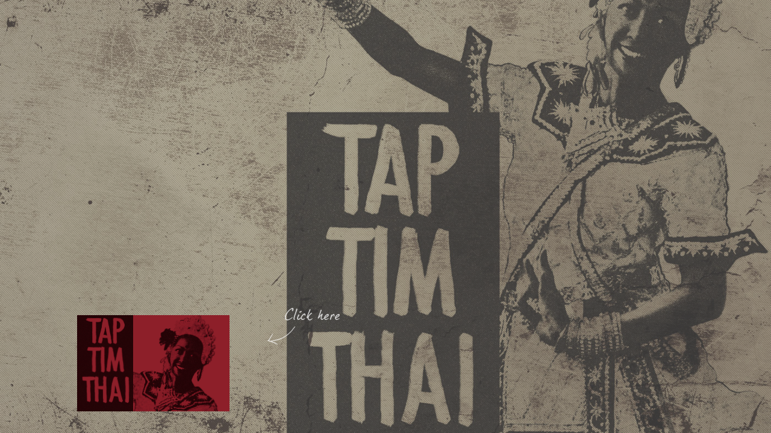

--- FILE ---
content_type: text/html; charset=UTF-8
request_url: http://www.taptimthai.de/
body_size: 3944
content:
<!DOCTYPE html PUBLIC "-//W3C//DTD XHTML 1.1//EN" "http://www.w3.org/TR/xhtml11/DTD/xhtml11.dtd">
<html lang="de">
		<head>
		<meta http-equiv="Content-Type" content="text/html; charset=UTF-8" />
		<meta name="generator" content="WordPress 4.9.28" />
		<meta name="fragment" content="!" />
		<meta name="viewport" content="width=device-width, initial-scale=1, maximum-scale=1"/>
		<title>TAP TIM THAI Restaurant Frankfurt - TAP TIM THAI Restaurant Frankfurt</title>
		<link rel="stylesheet" href="http://www.taptimthai.de/wp-content/themes/nostalgia/style.css" type="text/css" media="screen" />
		<link rel="alternate" type="application/rss+xml" title="RSS 2.0" href="http://www.taptimthai.de/feed/" />
		<link rel="pingback" href="http://www.taptimthai.de/xmlrpc.php" />
		<link rel='dns-prefetch' href='//maps.google.com' />
<link rel='dns-prefetch' href='//fonts.googleapis.com' />
<link rel='dns-prefetch' href='//s.w.org' />
		<script type="text/javascript">
			window._wpemojiSettings = {"baseUrl":"https:\/\/s.w.org\/images\/core\/emoji\/11\/72x72\/","ext":".png","svgUrl":"https:\/\/s.w.org\/images\/core\/emoji\/11\/svg\/","svgExt":".svg","source":{"concatemoji":"http:\/\/www.taptimthai.de\/wp-includes\/js\/wp-emoji-release.min.js?ver=4.9.28"}};
			!function(e,a,t){var n,r,o,i=a.createElement("canvas"),p=i.getContext&&i.getContext("2d");function s(e,t){var a=String.fromCharCode;p.clearRect(0,0,i.width,i.height),p.fillText(a.apply(this,e),0,0);e=i.toDataURL();return p.clearRect(0,0,i.width,i.height),p.fillText(a.apply(this,t),0,0),e===i.toDataURL()}function c(e){var t=a.createElement("script");t.src=e,t.defer=t.type="text/javascript",a.getElementsByTagName("head")[0].appendChild(t)}for(o=Array("flag","emoji"),t.supports={everything:!0,everythingExceptFlag:!0},r=0;r<o.length;r++)t.supports[o[r]]=function(e){if(!p||!p.fillText)return!1;switch(p.textBaseline="top",p.font="600 32px Arial",e){case"flag":return s([55356,56826,55356,56819],[55356,56826,8203,55356,56819])?!1:!s([55356,57332,56128,56423,56128,56418,56128,56421,56128,56430,56128,56423,56128,56447],[55356,57332,8203,56128,56423,8203,56128,56418,8203,56128,56421,8203,56128,56430,8203,56128,56423,8203,56128,56447]);case"emoji":return!s([55358,56760,9792,65039],[55358,56760,8203,9792,65039])}return!1}(o[r]),t.supports.everything=t.supports.everything&&t.supports[o[r]],"flag"!==o[r]&&(t.supports.everythingExceptFlag=t.supports.everythingExceptFlag&&t.supports[o[r]]);t.supports.everythingExceptFlag=t.supports.everythingExceptFlag&&!t.supports.flag,t.DOMReady=!1,t.readyCallback=function(){t.DOMReady=!0},t.supports.everything||(n=function(){t.readyCallback()},a.addEventListener?(a.addEventListener("DOMContentLoaded",n,!1),e.addEventListener("load",n,!1)):(e.attachEvent("onload",n),a.attachEvent("onreadystatechange",function(){"complete"===a.readyState&&t.readyCallback()})),(n=t.source||{}).concatemoji?c(n.concatemoji):n.wpemoji&&n.twemoji&&(c(n.twemoji),c(n.wpemoji)))}(window,document,window._wpemojiSettings);
		</script>
		<style type="text/css">
img.wp-smiley,
img.emoji {
	display: inline !important;
	border: none !important;
	box-shadow: none !important;
	height: 1em !important;
	width: 1em !important;
	margin: 0 .07em !important;
	vertical-align: -0.1em !important;
	background: none !important;
	padding: 0 !important;
}
</style>
<link rel='stylesheet' id='jquery-jscrollpane-css'  href='http://www.taptimthai.de/wp-content/themes/nostalgia/style/jquery.jScrollPane.css?ver=4.9.28' type='text/css' media='all' />
<link rel='stylesheet' id='jquery-qtip-css'  href='http://www.taptimthai.de/wp-content/themes/nostalgia/style/jquery.qtip.css?ver=4.9.28' type='text/css' media='all' />
<link rel='stylesheet' id='jquery-ui-css'  href='http://www.taptimthai.de/wp-content/themes/nostalgia/style/jquery-ui/jquery-ui.css?ver=4.9.28' type='text/css' media='all' />
<link rel='stylesheet' id='jquery-fancybox-css'  href='http://www.taptimthai.de/wp-content/themes/nostalgia/style/fancybox/jquery.fancybox.css?ver=4.9.28' type='text/css' media='all' />
<link rel='stylesheet' id='google-font-voces-css'  href='http://fonts.googleapis.com/css?family=Voces&#038;ver=4.9.28' type='text/css' media='all' />
<link rel='stylesheet' id='google-font-dosis-css'  href='http://fonts.googleapis.com/css?family=Dosis%3A400%2C300%2C200%2C500%2C600%2C700%2C800&#038;ver=4.9.28' type='text/css' media='all' />
<link rel='stylesheet' id='google-font-aldrich-css'  href='http://fonts.googleapis.com/css?family=Aldrich&#038;ver=4.9.28' type='text/css' media='all' />
<script type='text/javascript' src='http://www.taptimthai.de/wp-includes/js/jquery/jquery.js?ver=1.12.4'></script>
<script type='text/javascript' src='http://www.taptimthai.de/wp-includes/js/jquery/jquery-migrate.min.js?ver=1.4.1'></script>
<script type='text/javascript' src='http://www.taptimthai.de/wp-content/themes/nostalgia/js/jquery.ba-bqq.min.js?ver=4.9.28'></script>
<script type='text/javascript' src='http://www.taptimthai.de/wp-content/themes/nostalgia/js/jquery.easing.js?ver=4.9.28'></script>
<script type='text/javascript' src='http://www.taptimthai.de/wp-content/themes/nostalgia/js/jquery.blockUI.js?ver=4.9.28'></script>
<script type='text/javascript' src='http://www.taptimthai.de/wp-content/themes/nostalgia/js/jquery.bxSlider.js?ver=4.9.28'></script>
<script type='text/javascript' src='http://www.taptimthai.de/wp-content/themes/nostalgia/js/jquery.qtip.min.js?ver=4.9.28'></script>
<script type='text/javascript' src='http://www.taptimthai.de/wp-content/themes/nostalgia/js/jquery.fancybox.js?ver=4.9.28'></script>
<script type='text/javascript' src='http://www.taptimthai.de/wp-content/themes/nostalgia/js/jquery.mousewheel.js?ver=4.9.28'></script>
<script type='text/javascript' src='http://www.taptimthai.de/wp-content/themes/nostalgia/js/jquery.jScrollPane.js?ver=4.9.28'></script>
<script type='text/javascript' src='http://www.taptimthai.de/wp-content/themes/nostalgia/js/jquery.supersized.min.js?ver=4.9.28'></script>
<script type='text/javascript' src='http://www.taptimthai.de/wp-content/themes/nostalgia/js/jquery.jplayer.min.js?ver=4.9.28'></script>
<script type='text/javascript' src='http://www.taptimthai.de/wp-content/themes/nostalgia/js/jquery.supersized.shutter.min.js?ver=4.9.28'></script>
<script type='text/javascript' src='http://maps.google.com/maps/api/js?sensor=false&#038;ver=4.9.28'></script>
<script type='text/javascript' src='http://www.taptimthai.de/wp-content/themes/nostalgia/js/script.js?ver=4.9.28'></script>
<script type='text/javascript' src='http://www.taptimthai.de/wp-content/themes/nostalgia/js/theme.js?ver=4.9.28'></script>
<script type='text/javascript'>
/* <![CDATA[ */
var config = [];
config = {"link":["home","menu1","offnungszeiten","kontakt","galerie","events","impressum"],"post_id":[6,8,95,12,10,131,14],"icon":["checkmark","checkmark","checkmark","checkmark","checkmark","","checkmark"],"direction":["left","left","left","left","left","left","left"],"backgrounds":["http:\/\/www.taptimthai.de\/wp-content\/uploads\/2012\/06\/start.jpg","http:\/\/www.taptimthai.de\/wp-content\/uploads\/2012\/06\/B9.jpg","http:\/\/www.taptimthai.de\/wp-content\/uploads\/2012\/06\/B6.jpg","http:\/\/www.taptimthai.de\/wp-content\/uploads\/2012\/06\/B7.jpg","http:\/\/www.taptimthai.de\/wp-content\/uploads\/2012\/06\/B8.jpg","http:\/\/www.taptimthai.de\/wp-content\/uploads\/2012\/06\/B10.jpg"],"background_title":[],"autoplay":0,"ajaxurl":"http:\/\/www.taptimthai.de\/wp-content\/themes\/nostalgia\/theme-ajax.php","themename":"nostalgia","tracks":[],"music_loop":1,"music_autoplay":1,"swfPath":"http:\/\/www.taptimthai.de\/wp-content\/themes\/nostalgia\/js"};;
/* ]]> */
</script>
<script type='text/javascript' src='http://www.taptimthai.de/wp-content/themes/nostalgia/js/main.js?ver=4.9.28'></script>
<script type='text/javascript' src='http://www.taptimthai.de/wp-content/themes/nostalgia/js/theme_comment_form.js?ver=4.9.28'></script>
<script type='text/javascript' src='http://www.taptimthai.de/wp-content/themes/nostalgia/js/theme_contact_form.js?ver=4.9.28'></script>
<link rel='https://api.w.org/' href='http://www.taptimthai.de/wp-json/' />
<link rel="EditURI" type="application/rsd+xml" title="RSD" href="http://www.taptimthai.de/xmlrpc.php?rsd" />
<link rel="wlwmanifest" type="application/wlwmanifest+xml" href="http://www.taptimthai.de/wp-includes/wlwmanifest.xml" /> 
<meta name="generator" content="WordPress 4.9.28" />
<!-- <meta name="NextGEN" version="3.0.1" /> -->
		<style type="text/css">.recentcomments a{display:inline !important;padding:0 !important;margin:0 !important;}</style>
		<script type="text/javascript" src="http://www.taptimthai.de/wp-content/plugins/si-captcha-for-wordpress/captcha/si_captcha.js?ver=1769603470"></script>
<!-- begin SI CAPTCHA Anti-Spam - login/register form style -->
<style type="text/css">
.si_captcha_small { width:175px; height:45px; padding-top:10px; padding-bottom:10px; }
.si_captcha_large { width:250px; height:60px; padding-top:10px; padding-bottom:10px; }
img#si_image_com { border-style:none; margin:0; padding-right:5px; float:left; }
img#si_image_reg { border-style:none; margin:0; padding-right:5px; float:left; }
img#si_image_log { border-style:none; margin:0; padding-right:5px; float:left; }
img#si_image_side_login { border-style:none; margin:0; padding-right:5px; float:left; }
img#si_image_checkout { border-style:none; margin:0; padding-right:5px; float:left; }
img#si_image_jetpack { border-style:none; margin:0; padding-right:5px; float:left; }
img#si_image_bbpress_topic { border-style:none; margin:0; padding-right:5px; float:left; }
.si_captcha_refresh { border-style:none; margin:0; vertical-align:bottom; }
div#si_captcha_input { display:block; padding-top:15px; padding-bottom:5px; }
label#si_captcha_code_label { margin:0; }
input#si_captcha_code_input { width:65px; }
p#si_captcha_code_p { clear: left; padding-top:10px; }
.si-captcha-jetpack-error { color:#DC3232; }
</style>
<!-- end SI CAPTCHA Anti-Spam - login/register form style -->
		<link rel="shortcut icon" href="http://www.taptimthai.de/wp-content/themes/nostalgia/images/favicon.ico" />
			</head>
	<body class="home blog">
<script>
  (function(i,s,o,g,r,a,m){i['GoogleAnalyticsObject']=r;i[r]=i[r]||function(){
  (i[r].q=i[r].q||[]).push(arguments)},i[r].l=1*new Date();a=s.createElement(o),
  m=s.getElementsByTagName(o)[0];a.async=1;a.src=g;m.parentNode.insertBefore(a,m)
  })(window,document,'script','//www.google-analytics.com/analytics.js','ga');

  ga('create', 'UA-17109669-19', 'auto');
  ga('send', 'pageview');

</script>

		<div id="nostalgia">
	<!-- /Header --><!-- Navigation -->
<div id="nostalgia-navigation">
	<div id="nostalgia-navigation-menu">
				<!-- Menu -->
		<ul class="clear-fix">
			
			<li id="nostalgia-menu-element-6" class="nostalgia-menu-element-1">
				<a href="#!/home" class="nostalgia-menu-item nostalgia-menu-item-home">
				Home
				</a>
			</li>
			<li id="nostalgia-menu-element-8" class="nostalgia-menu-element-2">
				<a href="#!/menu1" class="nostalgia-menu-item nostalgia-menu-item-menu1">
				Menü
				</a>
			</li>
			<li id="nostalgia-menu-element-95" class="nostalgia-menu-element-3">
				<a href="#!/offnungszeiten" class="nostalgia-menu-item nostalgia-menu-item-offnungszeiten">
				Öffnungszeiten
				</a>
			</li>
			<li id="nostalgia-menu-element-12" class="nostalgia-menu-element-4">
				<a href="#!/kontakt" class="nostalgia-menu-item nostalgia-menu-item-kontakt">
				Kontakt
				</a>
			</li>
			<li id="nostalgia-menu-element-10" class="nostalgia-menu-element-5">
				<a href="#!/galerie" class="nostalgia-menu-item nostalgia-menu-item-galerie">
				Galerie
				</a>
			</li>
			<li id="nostalgia-menu-element-131" class="nostalgia-menu-element-6">
				<a href="#!/events" class="nostalgia-menu-item nostalgia-menu-item-events">
				Events
				</a>
			</li>
			<li id="nostalgia-menu-element-14" class="nostalgia-menu-element-7">
				<a href="#!/impressum" class="nostalgia-menu-item nostalgia-menu-item-impressum">
				Impressum
				</a>
			</li>		</ul>
		<!-- Music control -->
				<!-- /Music control -->
		<!-- /Menu -->
		<a href="#!/main" id="nostalgia-navigation-close-button"></a>
	</div>
	<!-- Name box -->
	<div id="nostalgia-navigation-name-box">
		<img src="/wp-content/themes/nostalgia/images/logo.png" />	</div>
	<!-- /Name box -->
	<div id="nostalgia-navigation-click-here-box"></div>
</div>
<!-- /Navigation -->
<!-- Tab -->
<div id="nostalgia-tab">
	<!-- Tab icon -->
	<div id="nostalgia-tab-icon"></div>
	<!-- /Tab icon -->
	<!-- Content -->
	<div id="nostalgia-tab-content">
		<form name="nostalgia-tab-content-menu" id="nostalgia-tab-content-menu" method="post" action="">
			<div>
				<select id="nostalgia-tab-content-menu-select" name="nostalgia-tab-content-menu-select">
					
			<option value="#!/home" class="nostalgia-menu-item nostalgia-menu-item-home">Home</option>
			<option value="#!/menu1" class="nostalgia-menu-item nostalgia-menu-item-menu1">Menü</option>
			<option value="#!/offnungszeiten" class="nostalgia-menu-item nostalgia-menu-item-offnungszeiten">Öffnungszeiten</option>
			<option value="#!/kontakt" class="nostalgia-menu-item nostalgia-menu-item-kontakt">Kontakt</option>
			<option value="#!/galerie" class="nostalgia-menu-item nostalgia-menu-item-galerie">Galerie</option>
			<option value="#!/events" class="nostalgia-menu-item nostalgia-menu-item-events">Events</option>
			<option value="#!/impressum" class="nostalgia-menu-item nostalgia-menu-item-impressum">Impressum</option>				</select>
			</div>
		</form>
		<!-- Scroll section -->
		<div id="nostalgia-tab-content-scroll">
			<div id="nostalgia-tab-content-page">
				<!-- Page content -->
			</div>
		</div>
		<!-- /Scroll section -->
		<!-- Footer -->		
		<div id="nostalgia-tab-footer" class="clear-fix">
									<div class="nostalgia-tab-footer-caption">
												<span class="float-right"><a href="#">Copyright 2012 by TAP TIM THAI</a></span>
							</div>
					</div>
		<!-- /Footer -->
	</div>
	<!-- /Content -->
</div>
<!-- /Tab -->
						<!-- Supersized control -->
			<div id="supersized-control">
				<div id="slidecaption-wrapper">
					<div id="slidecaption"></div>
				</div>
				<a href="#" id="nextslide"></a>
				<a href="#" id="prevslide"></a>
				<!-- Music control -->
								<!-- /Music control -->
			</div>
			<!-- /Supersized control -->
		</div>
		<!-- Preloader -->
		<div id="start-preloader">
			<div>
				<p>Loading images...</p>
			</div>
		</div>
		<!-- /Preloader -->
		<!-- Background overlay -->
				<div id="background-overlay">
			<div class="background-overlay-1"></div>
		</div>
				<!-- /Background overlay -->
	<!-- ngg_resource_manager_marker --><script type='text/javascript' src='http://www.taptimthai.de/wp-includes/js/jquery/ui/core.min.js?ver=1.11.4'></script>
<script type='text/javascript' src='http://www.taptimthai.de/wp-includes/js/jquery/ui/widget.min.js?ver=1.11.4'></script>
<script type='text/javascript' src='http://www.taptimthai.de/wp-includes/js/jquery/ui/accordion.min.js?ver=1.11.4'></script>
<script type='text/javascript' src='http://www.taptimthai.de/wp-includes/js/wp-embed.min.js?ver=4.9.28'></script>
	<span id='jPlayer'></span>
	<span id='jPlayerPortfolio'></span>
	</body>
</html>

--- FILE ---
content_type: text/css
request_url: http://www.taptimthai.de/wp-content/themes/nostalgia/style.css
body_size: 8359
content:
/*
Theme Name: Nostalgia
Theme URI: http://themeforest.net/item/nostalgia-portfolio-wordpress-theme/2438038?ref=QuanticaLabs
Description: Nostalgia is a portfolio theme - personal or corporate, based on full-screen slider and sliding pages. The template is maintained in a minimalist, contrasting style. Background images kept in retro tones contrast with modern minimalist content. It is possible to add unlimited number of pages in the form of scrolling menu. Template contains typical descriptive pages like about and services, portfolio page with categories based on accordion, build-in lightbox and possibility to play youtube and vimeo videos, main blog page and single post page with categories, comments and lightbox build-in, contact page with map of location and with working contact form. Template fullscreen background will adapt to any screen resolution. 
Author: QuanticaLabs
Author URI: http://themeforest.net/user/QuanticaLabs?ref=QuanticaLabs
License: GNU General Public License version 3.0
License URI: http://www.gnu.org/licenses/gpl-3.0.html
Version: 3.0
*/

	
/**************************************************************************/
/*  Base styles                                                           */
/**************************************************************************/

*
{
	outline:none;
	line-height:150%;
}

body
{
	margin:0px;
	padding:0px;
	min-width:550px;
}

body,input,textarea,a,
.nostalgia-accordion.ui-widget
{
	color:#fff;
	font-size:14px;
	font-family:Arial;
}

textarea
{
	resize:none;
}

a,textarea,input 
{ 
	outline:none; 
}

.clear-fix:after 
{
	height:0;
	clear:both;
	content:" ";
	font-size:0;
	display: block;
	visibility: hidden;
}

* html .clear-fix             { zoom: 1; } 
*:first-child+html .clear-fix { zoom: 1; }

.float-left     { float:left;   }
.float-right    { float:right;  }

.box-center
{
	margin-left:auto;
	margin-right:auto;
}

.top-0
{
	margin-top:0px !important;
	padding-top:0px !important;
}

.padding-0
{
	padding:0px !important;
}

.margin-0           { margin:0px !important;            }
.margin-top-10      { margin-top:10px !important;       }
.margin-bottom-10   { margin-bottom:10px !important;    }
.margin-bottom-20   { margin-bottom:20px !important;    }
.margin-bottom-30   { margin-bottom:30px !important;    }

.text-right
{
	text-align:right;
}

.position-relative
{
	position:relative !important;
}

p
{
	margin:0px;
	padding:10px 0px 10px 0px;
}

a img
{
	border:none;
}

a
{	
	text-decoration:none;
}

a:hover
{
	text-decoration:underline;
}

a.image-link
{
	width:100%;
	height:100%;
	display:block;
	text-decoration:none;
}


/**************************************************************************/
/*  Background colors	                                                  */
/**************************************************************************/

#nostalgia-tab,
#start-preloader ul li,
#nostalgia-tab-content,
#nostalgia-navigation-name-box,
#nostalgia-tab-footer ul.social-list,
#nostalgia-navigation-close-button:hover,
#nostalgia-navigation-menu ul li a:hover,
#nostalgia-navigation-menu .bx-prev:hover,
#nostalgia-navigation-menu .bx-next:hover,
#nostalgia-navigation-menu ul li a.menu-item-selected,
.jPlayerControl:hover,
#prevslide:hover, 
#nextslide:hover
{
	background-color:#8d1f29;
}

#start-preloader,
#nostalgia-navigation-close-button,
#nostalgia-navigation-menu ul li a,
#nostalgia-navigation-menu .bx-prev,
#nostalgia-navigation-menu .bx-next,
ul.blog-category-list li a:hover,
ul.blog-category-list li a.category-selected,
#nostalgia-tab-footer .nostalgia-tab-footer-caption,
.jPlayerControl
{
	background-color:#000000;
}

h1,h2,h3,h4,h5,h6,
h1 a,h2 a,h3 a,h4 a,h5 a,h6 a,
.ui-tooltip-error .ui-tooltip-content,
.ui-tooltip-success .ui-tooltip-content,
.ui-tooltip-prestige .ui-tooltip-content,	
#nostalgia-navigation-menu ul li a,
#nostalgia-navigation-menu .bx-prev,
#nostalgia-navigation-menu .bx-next,
#nostalgia-navigation-name-box,
div.post div.post-header span,
div.post div.post-image div.caption a,
div.contact-details-about,
ul.blog-category-list li a:hover,
ul.blog-category-list li a.category-selected,
ul.image-list div.image-list-caption div.image-list-caption-title,
ul.blog-list li.blog-list-post div.blog-list-post-header span,
ul.blog-list li.blog-list-post div.blog-list-post-image div.caption a,
.highlight
{
	color:#FFFFFF;
}

#nostalgia-tab-footer,
#nostalgia-tab-footer a,
div.post div.post-image div.caption,
ul.blog-list li.blog-list-post div.blog-list-post-image div.caption,
ul.image-list div.image-list-caption div.image-list-caption-subtitle
{
	color:#FFC000;
}

/**************************************************************************/
/*  Font				                                                  */
/**************************************************************************/

h1,h2,h3,h4,h5,h6,
h1 a,h2 a,h3 a,h4 a,h5 a,h6 a,
p.subtitle-paragraph,
p.subtitle-paragraph span.bold,
#nostalgia-navigation-menu ul li a,
#nostalgia-navigation-menu .bx-prev,
#nostalgia-navigation-menu .bx-next,	
#nostalgia-navigation-name-box span,
.nostalgia-accordion .ui-accordion-header a,
p.subtitle-paragraph,
p.subtitle-paragraph span.bold,
div.post div.post-header span,
ul.blog-list li.blog-list-post div.blog-list-post-header span
{
	font-family:'Dosis';		
}

/**************************************************************************/
/*	Layouts                                                               */
/**************************************************************************/

/**********************************************************************/
/*	Layout 50x50                                                      */
/**********************************************************************/

.layout-50 {}

.layout-50-left 
{ 
	clear:both;
	float:left; 
}

.layout-50-right 
{ 
	float:right; 
}

.layout-50-left,
.layout-50-right 
{ 
	width:48%; 
}

/**********************************************************************/
/*	Layout 60x40                                                      */
/**********************************************************************/

.layout-6040 {}

.layout-6040-left 
{
	width:58%; 
	clear:both;
	float:left; 
}

.layout-6040-right 
{ 
	width:38%;
	float:right; 
}

/**********************************************************************/
/*	Layout 40x60                                                      */
/**********************************************************************/

.layout-4060 {}

.layout-4060-left 
{
	width:39%; 
	clear:both;
	float:left; 
}

.layout-4060-right 
{ 
	width:59%;
	float:right; 
}

/**********************************************************************/
/*	Layout 70x30                                                      */
/**********************************************************************/

.layout-7030 {}

.layout-7030-left 
{
	width:69%; 
	clear:both;
	float:left; 
}

.layout-7030-right 
{ 
	width:29%;
	float:right; 
}

/**********************************************************************/
/*	Layout 30x70                                                      */
/**********************************************************************/

.layout-3070 {}

.layout-3070-left 
{
	width:29%; 
	clear:both;
	float:left; 
}

.layout-3070-right 
{ 
	width:69%;
	float:right; 
}

/**********************************************************************/
/*	Layout 90x10                                                      */
/**********************************************************************/

.layout-9010 {}

.layout-9010-left 
{
	width:89%; 
	clear:both;
	float:left; 
}

.layout-9010-right 
{ 
	width:9%;
	float:right; 
}

/**********************************************************************/
/*	Layout 33x33x33                                                   */
/**********************************************************************/

.layout-33 {}

.layout-33-left,
.layout-33-right,
.layout-33-center 
{
	width:32%; 
}

.layout-33-left,
.layout-33-center
{
	float:left;
	margin-right:1.5%;
}

.layout-33-left
{
	clear:both;
}

.layout-33-right
{
	float:right;
}

/**************************************************************************/
/*	Headers                                                               */
/**************************************************************************/

h1,h2,h3,h4,h5,h6
{
	margin:0px;
	padding:0px;
	line-height:1;
}

h1
{ 
	margin-bottom:10px;
}

h3
{ 
	margin-top:30px;
	margin-bottom:30px;
}

h1,h3
{
	text-transform:uppercase;
}

h1,h1 a
{
	font-size:70px; 
	font-weight:400;		
}

h3,h3 a
{
	font-size:30px; 
	font-weight:400;
}

h1 a:hover,h2 a:hover,h3 a:hover,h4 a:hover,h5 a:hover,h6 a:hover
{
	text-decoration:underline;
}

/**************************************************************************/
/*	Icons	                                                              */
/**************************************************************************/

.icon-big
{
	min-width:48px;
	min-height:48px;
	background-repeat:no-repeat;
	background-position:left center;
}

.icon-big.icon-document	{ background-image:url('images/icon/icon-big/icon_document.png');		}
.icon-big.icon-lightbulb	{ background-image:url('images/icon/icon-big/icon_lightbulb.png');		}
.icon-big.icon-post	{ background-image:url('images/icon/icon-big/icon_post.png');			}
.icon-big.icon-briefcase	{ background-image:url('images/icon/icon-big/icon_briefcase.png');		}
.icon-big.icon-camera	{ background-image:url('images/icon/icon-big/icon_camera.png');			}
.icon-big.icon-heart	{ background-image:url('images/icon/icon-big/icon_heart.png');			}
.icon-big.icon-people	{ background-image:url('images/icon/icon-big/icon_people.png');			}
.icon-big.icon-binoculars	{ background-image:url('images/icon/icon-big/icon_binoculars.png');		}
.icon-big.icon-image	{ background-image:url('images/icon/icon-big/icon_image.png');			}
.icon-big.icon-app	{ background-image:url('images/icon/icon-big/icon_app.png');			}

.icon-2
{
	min-width:9px;
	min-height:11px;
	background-repeat:no-repeat;
	background-position:left center;
}

.icon-2.icon-2-1	{ background-image:url('images/icon/icon-2/icon_mini_phone.png');			}
.icon-2.icon-2-2	{ background-image:url('images/icon/icon-2/icon_mini_fax.png');			}
.icon-2.icon-2-3	{ background-image:url('images/icon/icon-2/icon_mini_mail.png');			}
.icon-2.icon-2-4	{ background-image:url('images/icon/icon-2/icon_mini_author.png');		}
.icon-2.icon-2-5	{ background-image:url('images/icon/icon-2/icon_mini_category.png');		}
.icon-2.icon-2-6	{ background-image:url('images/icon/icon-2/icon_mini_comment.png');		}


/**************************************************************************/
/*	List                                                                  */
/**************************************************************************/

ul.no-list
{
	margin:0px;
	padding:0px;
	list-style-type:none;		
}

/**********************************************************************/
/*	List / List About                                                 */
/**********************************************************************/

ul.list-about
{

}

ul.list-about li
{
	width:230px;
	margin-bottom:25px;
}

ul.list-about li.left
{
	clear:both;
	float:left;
}

ul.list-about li.right
{
	float:right;
}

ul.list-about li p span
{
	float:left;
	display:block;
	margin-right:20px;
}

ul.list-about li h3
{
	margin-top:0px;
	margin-bottom:10px;
}

/**********************************************************************/
/*	List / List Service                                               */
/**********************************************************************/

ul.list-service
{

}

ul.list-service li
{
	padding-left:70px;
	margin-bottom:25px;
}

ul.list-service li.icon-big
{
	background-position:top left;
}

ul.list-service li p
{
	margin:0px;
	word-wrap: break-word;
}

ul.list-service li h3
{
	margin-top:0px;
	margin-bottom:10px;
}

/**************************************************************************/	
/*	Scrollbars                                                            */
/**************************************************************************/

#nostalgia-tab-content .jspVerticalBar
{
	width:10px;
}

#nostalgia-tab-content .jspHorizontalBar
{
	height: 10px;
}

#nostalgia-tab-content .jspVerticalBar, #nostalgia-tab-content .jspHorizontalBar, #nostalgia-tab-content .jspCorner
{
	background: none;
}

#nostalgia-tab-content .jspDrag
{
	background-color: #FE9900;
}

#nostalgia-tab-content .jspTrack
{
	background-color: #FFC000;
}

/**************************************************************************/
/*  Qtip                                                                  */
/**************************************************************************/

.ui-tooltip-error .ui-tooltip-content,
.ui-tooltip-success .ui-tooltip-content,
.ui-tooltip-prestige .ui-tooltip-content
{
	font-size:14px;
}

.ui-tooltip-error .ui-tooltip-content,
.ui-tooltip-success .ui-tooltip-content,
.ui-tooltip-prestige .ui-tooltip-content
{
	border:none; 
}

.ui-tooltip-content
{
	padding:10px 20px 10px 20px;
}

.ui-tooltip-error .ui-tooltip-content
{
	background:#E9431C;
}

.ui-tooltip-success .ui-tooltip-content
{
	background:#61911B;
}

.ui-tooltip-prestige .ui-tooltip-content
{
	padding-top:5px;
	padding-bottom:5px;
	background:#000001;
}

/**************************************************************************/
/*  Form                                                                  */
/**************************************************************************/

a.button,
#comment_form textarea,
#comment_form input[type="text"],
#contact_form textarea,
#contact_form input[type="text"]
{
	background:transparent;
	border:solid 1px #FFFFFF;
}

#comment_form textarea,
#comment_form input[type="text"],
#contact_form textarea,
#contact_form input[type="text"]
{
	width:222px;
	padding:8px;
}

#comment_form textarea, #contact_form textarea
{
	width:472px;
	height:80px;
	display:block;
}

.form-line
{
	margin-bottom:10px;
}

a.button
{
	float:right;
	padding:8px 20px 8px 20px;
}

a.button:hover
{
	border-color:#000000;
	text-decoration:none;
}

/**************************************************************************/
/*	Supesized															  */
/**************************************************************************/

/*

Supersized - Fullscreen Slideshow jQuery Plugin
Version : 3.2.6
Site	: www.buildinternet.com/project/supersized

Author	: Sam Dunn
Company : One Mighty Roar (www.onemightyroar.com)
License : MIT License / GPL License
	
*/

body { background:#111; height:100%; }
img { border:none; }

#supersized-loader { position:absolute; top:50%; left:50%; z-index:0; width:60px; height:60px; margin:-30px 0 0 -30px; text-indent:-999em; background:url('style/supersized/progress.gif') no-repeat center center;}

#supersized {  display:block; position:fixed; left:0; top:0; overflow:hidden; z-index:-999; height:100%; width:100%; }
#supersized img { width:auto; height:auto; position:relative; display:none; outline:none; border:none; }
#supersized.speed img { -ms-interpolation-mode:nearest-neighbor; image-rendering: -moz-crisp-edges; }	/*Speed*/
#supersized.quality img { -ms-interpolation-mode:bicubic; image-rendering: optimizeQuality; }			/*Quality*/

#supersized li { display:block; list-style:none; z-index:-30; position:fixed; overflow:hidden; top:0; left:0; width:100%; height:100%; background:#111; }
#supersized a { width:100%; height:100%; display:block; }
#supersized li.prevslide { z-index:-20; }
#supersized li.activeslide { z-index:-10; }
#supersized li.image-loading { background:#111 url('style/supersized/progress.gif') no-repeat center center; width:100%; height:100%; }
#supersized li.image-loading img{ visibility:hidden; }
#supersized li.prevslide img, #supersized li.activeslide img{ display:inline; }

/*

	Supersized - Fullscreen Slideshow jQuery Plugin
	Version : 3.2.7
	Site	: www.buildinternet.com/project/supersized
	
	Theme 	: Shutter 1.2
	Author	: Sam Dunn
	Company : One Mighty Roar (www.onemightyroar.com)
	License : MIT License / GPL License
	
*/

/* Controls Bar
----------------------------*/
#controls-wrapper { margin:0 auto; height:42px; width:100%; bottom:0px; left:0; z-index:4; background:url(nav-bg.png) repeat-x; position:fixed; }
	#controls { overflow:hidden; height:100%; position:relative; text-align:left; z-index:5; }
		#slidecounter { float:left; color:#999; font:14px "Helvetica Neue", Helvetica, Arial, sans-serif; text-shadow:#000 0 -1px 0; margin:0px 10px 0 15px; line-height:42px; }
		#slidecaption { overflow:hidden; float:left; color:#FFF; font:400 14px "Helvetica Neue", Helvetica, Arial, sans-serif; text-shadow:#000 1px 1px 2px; margin:0 20px 0 0; line-height:42px; }
		
		#navigation { float:right; margin:0px 20px 0 0; }
			#play-button{ float:left; margin-top:1px;border-right:1px solid #333; background:url('bg-hover.png') repeat-x 0 44px; }
				#play-button:hover{ background-position:0 1px; cursor:pointer; }
			
			#prevslide, #nextslide{ position:absolute; height:43px; width:43px; top:50%; margin-top:-21px; opacity:0.6; }
				#prevslide{ left:10px; background:url('back.png'); }
				#nextslide{ right:10px; background:url('forward.png'); }
					#prevslide:active, #nextslide:active{ margin-top:-19px; }
					#prevslide:hover, #nextslide:hover{ cursor:pointer;}
			
			ul#slide-list{ padding:15px 0; float:left; position:absolute; left:50%; }
				ul#slide-list li{ list-style:none; width:12px; height:12px; float:left; margin:0 5px 0 0; }
					ul#slide-list li.current-slide a, ul#slide-list li.current-slide a:hover{ background-position:0 0px; }
					ul#slide-list li a{ display:block; width:12px; height:12px; background:url('nav-dot.png') no-repeat 0 -24px; }
						ul#slide-list li a:hover{ background-position:0 -12px; cursor:pointer; }
			
			#tray-button{ float:right; margin-top:1px; border-left:1px solid #333; background:url('bg-hover.png') repeat-x 0 44px; }
				#tray-button:hover{ background-position:0 1px; cursor:pointer; }
	

/* Progress Bar
----------------------------*/					
#progress-back{ z-index:5; position:fixed; bottom:42px; left:0; height:8px; width:100%; background:url('progress-back.png') repeat-x; }
	#progress-bar{ position:relative; height:8px; width:100%; background:url('progress-bar.png') repeat-x; }


/* Thumbnail Navigation
----------------------------*/	
#nextthumb,#prevthumb { z-index:2; display:none; position:fixed; bottom:61px; height:75px; width:100px; overflow:hidden; background:#ddd; border:1px solid #fff; -webkit-box-shadow:0 0 5px #000; }
	#nextthumb { right:12px; }
	#prevthumb { left:12px; }
		#nextthumb img, #prevthumb img { width:150px; height:auto;  }
		#nextthumb:active, #prevthumb:active { bottom:59px; }
		#nextthumb:hover, #prevthumb:hover { cursor:pointer; }


/* Thumbnail Tray
----------------------------*/			
#thumb-tray{ position:fixed; z-index:3; bottom:0; left:0; background:url(bg-black.png); height:150px; width:100%; overflow:hidden; text-align:center; -moz-box-shadow: 0px 0px 4px #000; -webkit-box-shadow: 0px 0px 4px #000; box-shadow: 0px 0px 4px #000; }
	
	#thumb-back, #thumb-forward{ position:absolute; z-index:5; bottom:42px; height:108px; width:40px; }
		#thumb-back{ left:0; background: url('thumb-back.png') no-repeat center center;}
		#thumb-forward{ right:0; background:url('thumb-forward.png') no-repeat center center;}
			#thumb-back:hover, #thumb-forward:hover{ cursor:pointer; background-color:rgba(256,256,256, 0.1); }
				#thumb-back:hover{ border-right:1px solid rgba(256,256,256, 0.2); }
				#thumb-forward:hover{ border-left:1px solid rgba(256,256,256, 0.2); }
	
	
	ul#thumb-list{ display:inline-block; list-style:none; position:relative; left:0px; padding:0 0px; }
		ul#thumb-list li{ background:#111; list-style:none; display:inline; width:150px; height:108px; overflow:hidden; float:left; margin:0; }
			ul#thumb-list li img { width:200px; height:auto; opacity:0.5; -ms-filter: "progid:DXImageTransform.Microsoft.Alpha(Opacity=60)"; filter:alpha(opacity=60); -webkit-transition: all 100ms ease-in-out; -moz-transition: all 100ms ease-in-out; -o-transition: all 100ms ease-in-out; -ms-transition: all 100ms ease-in-out; transition: all 100ms ease-in-out; }
			ul#thumb-list li.current-thumb img, ul#thumb-list li:hover img{ opacity:1; -ms-filter: "progid:DXImageTransform.Microsoft.Alpha(Opacity=100)"; filter:alpha(opacity=100); }
			ul#thumb-list li:hover{ cursor:pointer; }
			
#supersized-loader
{
	display:none;
}	

#supersized-control
{
	right:10%;
	z-index:4;
	bottom: 5%;
	width:300px;
	display:none !important;
	position:absolute;
}

#prevslide,
#nextslide
{
	top:0px;
	left:0px;
	margin:0px;
	width:35px;
	height:35px;
	float:right;
	padding:0px;
	display:block;
	position:static;
	margin-left:2px; 
	background:#000000;
	opacity:1 !important;
	background-repeat:no-repeat;
	background-position:0px 0px;
	#filter:alpha(opacity=100);
	-ms-filter:"progid:DXImageTransform.Microsoft.Alpha(Opacity=100)";
}

#prevslide { background-image:url('images/icon_arrow_left.png');	}
#nextslide { background-image:url('images/icon_arrow_right.png');	}

#prevslide:active, 
#nextslide:active
{ 
	margin:0px 0px 0px 2px;
}

#slidecaption-wrapper
{
	left:0px;
	margin:0px;
	width:210px;
	padding:8px;
	position:absolute;
	background:#000000;
}

#slidecaption-wrapper:hover,
#slidecaption-wrapper:hover #slidecaption
{
	bottom:0;
	height:auto;  
}

#slidecaption-wrapper:hover span.supersized-caption-title
{
	color:#FFC000;
}

#slidecaption
{
	width:100%;
	margin:0px;
	padding:0px;
	height:19px;
}

#slidecaption,
#slidecaption-wrapper,
#slidecaption:hover,
#slidecaption-wrapper:hover
{
	line-height:19px;
}

#slidecaption,
#slidecaption *
{
	color:#FFFFFF;
	font-size:12px;
}

#slidecaption span.supersized-caption-title
{
	color:#ffffff;
}

#slidecaption a
{
	text-decoration:underline;
}

/**************************************************************************/
/*  Preloader                                                             */
/**************************************************************************/

#start-preloader
{
	z-index:5;
	width:100%;
	height:100%;
	position:absolute;
}

#start-preloader ul,
#start-preloader p
{
	text-align:center;
}

#start-preloader ul
{
	width:108px;
	margin-top:200px;
	margin-left:auto;
	margin-right:auto;
}

#start-preloader ul,
#start-preloader ul li
{
	height:14px;
}

#start-preloader ul li
{
	float:left;
	width:14px;
	opacity:0.5;
	margin-right:4px;
	#filter:alpha(opacity=50);
	-ms-filter:"progid:DXImageTransform.Microsoft.Alpha(Opacity=50)";
}

#start-preloader p
{
	clear:both;
	margin:0px;
	padding:0px;
	color:#AAAAAA;
	font-size:12px;
	margin-top:10px;
	font-family:'Aldrich';
}

/**************************************************************************/
/*  Background overlay		                                              */
/**************************************************************************/

#background-overlay,
#background-overlay div
{
	width:100%;
	height:100%;
	position:fixed;
}

#background-overlay div
{
	background-repeat:repeat;
	background-position:0px 0px;
}

#background-overlay div.background-overlay-1
{
	z-index:2;
	background-image:url('images/background_overlay.png');
}

/**************************************************************************/
/*  Nostalgia								                              */
/**************************************************************************/

#nostalgia
{
	height:100%;
	min-width:550px;
}

#nostalgia
{
	z-index:4;
	width:100%;
}

#nostalgia,
#nostalgia-tab,
#nostalgia-tab-icon,
#nostalgia-navigation
{
	position:absolute;
}

/**********************************************************************/
/*  Nostalgia / Navigation				                              */
/**********************************************************************/

#nostalgia-navigation
{
	left:10%;
	bottom: 5%;
	top: 10%;
	right:auto;
	width:300px;
	position:absolute;
}

#nostalgia-navigation-menu,
#nostalgia-navigation-name-box
{

}

/******************************************************************/
/*  Nostalgia / Navigation / Menu		                          */
/******************************************************************/

#nostalgia-navigation-menu
{
	height:0px;
	overflow:hidden;
	position:relative;
	z-index: 1;
}	

#nostalgia-navigation-menu ul
{
	margin:0px;
	padding:0px;
	list-style-type:none;
}

#nostalgia-navigation-menu ul li
{
	clear:both;
	float:left;
	height:50px;
}	

#nostalgia-navigation-menu ul li a,
#nostalgia-navigation-menu .bx-prev,
#nostalgia-navigation-menu .bx-next
{
	display:block;
	line-height:1;
	font-size:30px;
	padding:8px 8px 10px 8px;
	text-transform:uppercase;
}

#nostalgia-navigation-menu .bx-prev,
#nostalgia-navigation-menu .bx-next,
#nostalgia-navigation-close-button,
.jPlayerControl
{
	float:left;
	width:25px;
	height:25px;
	padding:5px;
	display:block;
	margin-right:2px;
	margin-bottom:2px;
	background-position:0px 0px;
	background-repeat:no-repeat;
}

#nostalgia-navigation-close-button
{
	#left:74px;
	#top:-35px;
	#position:relative;
}

#nostalgia-navigation-menu ul li a:hover,
#nostalgia-navigation-menu .bx-prev:hover,
#nostalgia-navigation-menu .bx-next:hover,
#nostalgia-navigation-close-button:hover,
.jPlayerControl:hover
{
	text-decoration:none;							
}

#nostalgia-navigation-close-button { background-image:url('images/icon_cross.png'); }
#nostalgia-navigation-menu .bx-prev { background-image:url('images/icon_arrow_up.png');	}
#nostalgia-navigation-menu .bx-next { background-image:url('images/icon_arrow_down.png'); }

/******************************************************************/
/*  Nostalgia / Navigation / Name box	                          */
/******************************************************************/

#nostalgia-navigation-name-box
{
	position: absolute;
	bottom: 0;
	clear:both;
	height:160px;
	display:block;
	cursor:pointer;
	overflow:hidden;
}

#nostalgia-navigation-name-box span
{
	line-height:1;
	display:block;
	font-size:44px;
	font-weight:400;
	text-transform:uppercase;
}

/******************************************************************/
/*  Nostalgia / Navigation / Click here box	                      */
/******************************************************************/

#nostalgia-navigation-click-here-box
{
	left:105%;
	bottom:110px;
	width:121px;
	height:62px;
	position:absolute;
	background-repeat:no-repeat;
	background-position:0px 0px;
	background-image:url('images/click_here_arrow.png');
}

/******************************************************************/
/*  Responsive								                      */
/******************************************************************/

@media only screen and (max-height: 550px)
{
	#nostalgia-navigation-name-box
	{
		position: static;
	}
	#nostalgia-navigation-click-here-box
	{
		position: relative;
		margin-top: -65px;
	}
}

/**********************************************************************/
/*  Nostalgia / Tab													  */
/**********************************************************************/

#nostalgia-tab
{
	width:0px;
	height:100%;
	overflow:hidden;
	min-height:600px;
}

/******************************************************************/
/*  Nostalgia / Tab / Icon										  */
/******************************************************************/

#nostalgia-tab-icon
{
	z-index:6;
	width:230px;
	height:388px;
	background-repeat:no-repeat;
	background-position:0px 0px;
}

.nostalgia-tab-left #nostalgia-tab-icon		{ left:-230px;	}
.nostalgia-tab-right #nostalgia-tab-icon	{ right:-230px; }

.nostalgia-tab-left .nostalgia-tab-icon-info			{ background-image:url('images/icon/icon-content/content_icon_info_left.png');		}
.nostalgia-tab-left .nostalgia-tab-icon-mail			{ background-image:url('images/icon/icon-content/content_icon_mail_left.png');		}
.nostalgia-tab-left .nostalgia-tab-icon-image			{ background-image:url('images/icon/icon-content/content_icon_image_left.png');		}
.nostalgia-tab-left .nostalgia-tab-icon-people			{ background-image:url('images/icon/icon-content/content_icon_people_left.png');		}
.nostalgia-tab-left .nostalgia-tab-icon-features		{ background-image:url('images/icon/icon-content/content_icon_features_left.png');	}
.nostalgia-tab-left .nostalgia-tab-icon-checkmark		{ background-image:url('images/icon/icon-content/content_icon_checkmark_left.png');	}

.nostalgia-tab-right .nostalgia-tab-icon-info			{ background-image:url('images/icon/icon-content/content_icon_info_right.png');		}
.nostalgia-tab-right .nostalgia-tab-icon-mail			{ background-image:url('images/icon/icon-content/content_icon_mail_right.png');		}
.nostalgia-tab-right .nostalgia-tab-icon-image			{ background-image:url('images/icon/icon-content/content_icon_image_right.png');		}
.nostalgia-tab-right .nostalgia-tab-icon-people			{ background-image:url('images/icon/icon-content/content_icon_people_right.png');		}
.nostalgia-tab-right .nostalgia-tab-icon-checkmark		{ background-image:url('images/icon/icon-content/content_icon_chekmark_right.png');	}
.nostalgia-tab-right .nostalgia-tab-icon-features		{ background-image:url('images/icon/icon-content/content_icon_features_right.png');	}
.nostalgia-tab-right .nostalgia-tab-icon-checkmark		{ background-image:url('images/icon/icon-content/content_icon_checkmark_right.png');	}

/******************************************************************/
/*  Nostalgia / Tab / Content									  */
/******************************************************************/

#nostalgia-tab-content
{
	z-index:7;
	color:#fff;
	height:100%;
	min-width:520px;
	position:absolute;
	padding:0px 0px 0px 30px;
	background-color:#8d1f29;
	-ms-filter:progid:DXImageTransform.Microsoft.gradient(startColorstr=#E5FFC000,endColorstr=#E5FFC000);
	filter:progid:DXImageTransform.Microsoft.gradient(startColorstr=#E5FFC000,endColorstr=#E5FFC000);
}

.nostalgia-tab-left #nostalgia-tab-content	{ right:0px;	}
.nostalgia-tab-right #nostalgia-tab-content	{ left:0px;		}

/**************************************************************/
/*  Nostalgia / Tab / Content / Menu						  */
/**************************************************************/		

#nostalgia-tab-content-menu
{


}

#nostalgia-tab-content-menu-select
{
	padding:5px;
	width:300px;
	border:5px solid #000000;
	display:none;
	color:#777777;
	margin-top:10px;
	margin-left:auto;
	margin-right:auto;
	margin-bottom:10px;	
}

/**************************************************************/
/*  Nostalgia / Tab / Content / Scroll						  */
/**************************************************************/			

#nostalgia-tab-content-scroll
{
	height:90%;
	margin:5% 0% 5% 0%;
}

/**********************************************************/
/*  Nostalgia / Tab / Content / Scroll / Page			  */
/**********************************************************/				

#nostalgia-tab-content-page
{
	width:490px;
	padding-bottom:15px;
	border-bottom:1px solid #fff;
}

#nostalgia-tab-content-page h1 {
	border-bottom:1px solid #fff;
	padding-bottom:15px;
}

/******************************************************************/
/*  Nostalgia / Tab / Footer									  */
/******************************************************************/

#nostalgia-tab-footer
{
	bottom:0px;
	width:520px;
	position:absolute;
}

.nostalgia-tab-left #nostalgia-tab-footer
{
	right:0px;
}

.nostalgia-tab-right #nostalgia-tab-footer
{
	left:0px;
	width:550px;
}

#nostalgia-tab-footer ul.social-list,
#nostalgia-tab-footer .nostalgia-tab-footer-caption
{
	padding-top:8px;
	padding-bottom:8px;
}

/**************************************************************/
/*  Nostalgia / Tab / Footer / Caption						  */
/**************************************************************/

#nostalgia-tab-footer .nostalgia-tab-footer-caption
{
	height:100%;
	overflow:hidden;
}

#nostalgia-tab-footer a
{
	font-size:11px;
}

.nostalgia-tab-right #nostalgia-tab-footer .nostalgia-tab-footer-caption
{
	padding-left:30px;
}

#nostalgia-tab-footer .nostalgia-tab-footer-caption span
{
	margin: 0 15px;
	line-height: normal;
}

.nostalgia-tab-right #nostalgia-tab-footer .nostalgia-tab-footer-caption span
{
	margin-left:0px;
}

/**************************************************************/
/*  Nostalgia / Tab / Footer / Social icon					  */
/**************************************************************/

.nostalgia-tab-left #nostalgia-tab-footer ul.social-list
{
	float:left;
}

.nostalgia-tab-right #nostalgia-tab-footer ul.social-list
{
	float:right;
}

#nostalgia-tab-footer ul.social-list li
{
	float:left;
	margin-right:8px;
}

.nostalgia-tab-right  #nostalgia-tab-footer ul.social-list li
{
	margin-left: 8px;
	margin-right: 0;
}

#nostalgia-tab-footer ul.social-list li a
{
	width:16px;
	height:16px;
	display:block;
	background-repeat:no-repeat;
	background-position:0px 0px;
}

#nostalgia-tab-footer ul.social-list li a:hover
{
	background-position:0px -16px;
}

#nostalgia-tab-footer ul.social-list li a.social-facebook	{ background-image:url('images/icon/icon-social/icon_social_facebook.png');	}
#nostalgia-tab-footer ul.social-list li a.social-flickr	{ background-image:url('images/icon/icon-social/icon_social_flickr.png');	}
#nostalgia-tab-footer ul.social-list li a.social-google	{ background-image:url('images/icon/icon-social/icon_social_google.png');		}
#nostalgia-tab-footer ul.social-list li a.social-linkedin	{ background-image:url('images/icon/icon-social/icon_social_linkedin.png');	}
#nostalgia-tab-footer ul.social-list li a.social-rss	{ background-image:url('images/icon/icon-social/icon_social_rss.png');		}
#nostalgia-tab-footer ul.social-list li a.social-skype	{ background-image:url('images/icon/icon-social/icon_social_skype.png');	}
#nostalgia-tab-footer ul.social-list li a.social-soundcloud	{ background-image:url('images/icon/icon-social/icon_social_soundcloud.png');	}
#nostalgia-tab-footer ul.social-list li a.social-twitter	{ background-image:url('images/icon/icon-social/icon_social_twitter.png');	}
#nostalgia-tab-footer ul.social-list li a.social-wordpress	{ background-image:url('images/icon/icon-social/icon_social_wordpress.png');	}
#nostalgia-tab-footer ul.social-list li a.social-xing	{ background-image:url('images/icon/icon-social/icon_social_xing.png');	}

@media only screen and (max-width:915px) 
{
#nostalgia-tab-content-menu-select
{
	display:block;
}
}

/*
@media only screen and (max-height:600px) 
{
#nostalgia-tab-content-scroll
{
height:85%;
}
}

@media only screen and (max-height:400px) 
{
#nostalgia-tab-content-scroll
{
height:75%;
}
}
*/

/**************************************************************************/
/*  Base styles                                                           */
/**************************************************************************/

/**********************************************************************/
/*  Paragraph														  */
/**********************************************************************/

p.subtitle-paragraph
{
	margin-bottom:40px;
}

p.subtitle-paragraph,
p.subtitle-paragraph span.bold
{
	padding:0px;
	font-size:24px;
	font-weight:400;
	line-height:120%;
}

p.subtitle-paragraph span.bold
{
	clear:both;
	display:block;
	font-weight:700;
}

/**********************************************************************/
/*  Accordion														  */
/**********************************************************************/

.nostalgia-accordion
{

}

.nostalgia-accordion .ui-corner-all,
.nostalgia-accordion .ui-corner-top
{
	border-radius:0px;	
	-moz-border-radius:0px;
	-webkit-border-radius:0px;
}

#nostalgia-tab-content-page .nostalgia-accordion .ui-accordion-header
{
	margin-top: 2px;
	
}
#nostalgia-tab-content-page .nostalgia-accordion .ui-accordion-header:first-child
{
	margin-top: 0;
}

#nostalgia-tab-content-page .nostalgia-accordion .ui-accordion-header a
{
	font-size:24px;
	font-weight:500;
	padding:0px 10px 0px 10px;
	color: #ffffff;
	height: 35px;
}

.nostalgia-accordion .ui-accordion-header .ui-icon
{
	display:none;
}

#nostalgia-tab-content-page .nostalgia-accordion .ui-accordion-content
{
	padding: 0 0 28px;
	margin: 0;
	top: 0;
	border-radius: 0;
	-moz-border-radius: 0;
	-webkit-border-radius: 0;
}

.nostalgia-accordion .ui-accordion-content>p
{
	padding-top:0px;
	padding-bottom:0px;
}

.nostalgia-accordion .ui-state-active, 
.nostalgia-accordion .ui-state-default, 
.nostalgia-accordion .ui-widget-content,
.nostalgia-accordion .ui-widget-header .ui-state-active,
.nostalgia-accordion .ui-widget-content .ui-state-active,
.nostalgia-accordion .ui-widget-header .ui-state-default,
.nostalgia-accordion .ui-widget-content .ui-state-default
{
	border:none !important;
}

.nostalgia-accordion .ui-widget-content
{
	background:none;
}

.nostalgia-accordion .ui-state-default, 
.nostalgia-accordion .ui-widget-header .ui-state-default,
.nostalgia-accordion .ui-widget-content .ui-state-default
{
	background:#000000 url('images/icon_plus.png') right center no-repeat;
}

.nostalgia-accordion .ui-state-active, 
.nostalgia-accordion .ui-widget-header .ui-state-active,
.nostalgia-accordion .ui-widget-content .ui-state-active
{
	background:transparent url('images/icon_minus.png') right center no-repeat;			
}

#nostalgia-tab-content .nostalgia-accordion .ui-state-active a
{
	padding-left:0px;
}

/**********************************************************************/
/*  Image list														  */
/**********************************************************************/

ul.image-list
{
	margin:0px;
	padding:0px;
	list-style-type:none;
}

ul.image-list li
{
	width:230px;
	margin-top:30px;
}

ul.image-list li a
{
	width:230px;
	height:150px;
	display:block;
}

ul.image-list li.left
{
	clear:both;
	float:left;
}

ul.image-list li.right
{
	float:right;
}

ul.image-list div.image-list-caption
{
	padding:10px;
	padding-right:40px;
	background:#000000 url('images/icon_plus_yellow.png') 97% center no-repeat;
}

ul.image-list div.image-list-caption div.image-list-caption-subtitle
{
	font-size:11px;
}

/**********************************************************************/
/*  Fancybox														  */
/**********************************************************************/			

a.fancybox-image,
a.fancybox-video,
a.audio-item
{
	width:230px;
	height:150px;
	display:block;
	position:relative;
	background-repeat:no-repeat;
	background-position:50% 50%;
	background-image:url('images/preloader.gif');
}

a.fancybox-image img,
a.fancybox-video img,
.audio-item img
{
	display:none;	
	position:absolute;   
}

a.fancybox-image span,
a.fancybox-video span,
.audio-item span
{
	opacity:0;
	width:100%;
	height:100%;
	cursor:pointer;
	position:absolute;
	background-color:#000000;
	background-repeat:no-repeat;
	background-position:50% 50%;
	#filter:alpha(opacity=0); 
	-ms-filter:"progid:DXImageTransform.Microsoft.Alpha(Opacity=0)";
}

a.fancybox-image span,
a.fancybox-video span,
.audio-item span,
a.fancybox-image:hover span,
a.fancybox-video:hover span,
.audio-item:hover span
{
	transition:all 0.3s ease-in-out;
	-o-transition:all 0.3s ease-in-out;
	-ms-transition:all 0.3s ease-in-out;
	-moz-transition:all 0.3s ease-in-out;
	-webkit-transition:all 0.3s ease-in-out;                 
}

a.fancybox-image:hover span,
a.fancybox-video:hover span,
.audio-item:hover span,
.audio-item.playing span
{
	opacity:0.8;
	#filter:alpha(opacity=80);  
	-ms-filter:"progid:DXImageTransform.Microsoft.Alpha(Opacity=80)";
}

a.fancybox-image span  { background-image:url('images/thumb_image_overlay.png'); }
a.fancybox-video span  { background-image:url('images/thumb_video_overlay.png'); }
.audio-item span { background-image:url('images/thumb_audio_overlay.png'); background-position: 0 0;}
.audio-item.playing span { background-position: 0 -150px; }

#fancybox-title-inside
{
	margin-top: -2px;
	text-align: left;
	color: #000000;
}

#fancybox-title-inside a
{
	font-size: 12px;
	color: #000000;
	text-decoration: underline;
}


/**********************************************************************/
/*  Pagination														  */
/**********************************************************************/	

ul.nostalgia_pagination
{
	margin:0px;
	float:right;
	padding:0px;
	margin-top:30px;
	list-style-type:none;
}

ul.nostalgia_pagination li
{
	float:left;
	margin-right:2px;
}

ul.nostalgia_pagination li a, ul.nostalgia_pagination li span
{
	display:block;
	padding:2px 9px;
	border-bottom:solid 1px #000000;
}

ul.nostalgia_pagination li a:hover,
ul.nostalgia_pagination li .selected
{
	color:#FFFFFF;
	background:#000000;
	text-decoration:none;
}

/**********************************************************************/
/*  Blog / Category list	                                          */
/**********************************************************************/

ul.blog-category-list
{
	margin:0px;
	padding:0px;
	margin-top:10px;
	list-style-type:none;
	border-left:double 3px #000000;
}

ul.blog-category-list li
{
	clear:both;
	padding-left:25px;
}

ul.blog-category-list li a
{
	padding:2px;
	font-size:12px;	
}

ul.blog-category-list li a:hover,
ul.blog-category-list li a.selected
{
	text-decoration:none;
}

/**********************************************************************/
/*  Blog / Post	list		                                          */
/**********************************************************************/	

ul.blog-list
{
	margin:0px;
	padding:0px;
	list-style-type:none;
}

/******************************************************************/
/*  Blog / Post			                                          */
/*  Post													      */
/******************************************************************/	

ul.blog-list li.blog-list-post
{
	margin-top:30px;
}

div.post
{

}

/**************************************************************/
/*  Blog / Post / Header								      */
/*	Post / Header											  */
/**************************************************************/	

ul.blog-list li.blog-list-post div.blog-list-post-header
{

}


div.post span span.month,
ul.blog-list li.blog-list-post div.blog-list-post-header span span.month
{
	float:left;
	margin-right:10px;
	padding-right:10px;
	border-right:solid 1px #FFFFFF;
}

div.post div.post-header h3,
ul.blog-list li.blog-list-post div.blog-list-post-header h3
{
	width:80%;
	float:left;
	margin:0px;
	line-height: normal;
}

ul.blog-list li.blog-list-post div.blog-list-post-header h3 a
{
	line-height: normal;
}

div.post div.post-header span,
ul.blog-list li.blog-list-post div.blog-list-post-header span
{
	float:right;
	font-size:30px;
	line-height: normal;
}

/**************************************************************/
/*  Blog / Post / Image									      */
/**************************************************************/	

div.post div.post-image,
ul.blog-list li.blog-list-post div.blog-list-post-image
{
	margin-top:15px;
}

div.post div.post-image a.fancybox-image,
div.post div.post-image a.fancybox-video,
ul.blog-list li.blog-list-post div.blog-list-post-image a.fancybox-image,
ul.blog-list li.blog-list-post div.blog-list-post-image a.fancybox-video
{
	width:490px;
	height:200px;
}

div.post div.post-image a.fancybox-image span,
ul.blog-list li.blog-list-post div.blog-list-post-image a.fancybox-image span  
{ 
	background-image:url('images/blog_thumb_image_overlay.png'); 
}

div.post div.post-image a.fancybox-video span,
ul.blog-list li.blog-list-post div.blog-list-post-image a.fancybox-video span  
{ 
	background-image:url('images/blog_thumb_video_overlay.png'); 
}

/**********************************************************/
/*  Blog / Post / Image / Caption						  */
/*  Post / Image / Caption								  */
/**********************************************************/	

div.post div.post-image div.caption,
ul.blog-list li.blog-list-post div.blog-list-post-image div.caption
{
	background:#000000;
	padding:10px 20px 10px 20px;
}

div.post div.post-image div.caption
{
	margin-bottom: 10px;
}

div.post div.post-image div.caption,
div.post div.post-image div.caption a,
ul.blog-list li.blog-list-post div.blog-list-post-image div.caption,
ul.blog-list li.blog-list-post div.blog-list-post-image div.caption a
{
	font-size:12px;
}

div.post div.post-image div.caption a:hover,
ul.blog-list li.blog-list-post div.blog-list-post-image div.caption a:hover
{
	text-decoration:underline;
}

div.post div.post-image div.caption span.author,
div.post div.post-image div.caption span.comment,
div.post div.post-image div.caption span.category,
ul.blog-list li.blog-list-post div.blog-list-post-image div.caption span.author,
ul.blog-list li.blog-list-post div.blog-list-post-image div.caption span.comment,
ul.blog-list li.blog-list-post div.blog-list-post-image div.caption span.category
{
	float:left;
	display:block;
	padding-left:20px;
}

div.post div.post-image div.caption span.category,
ul.blog-list li.blog-list-post div.blog-list-post-image div.caption span.category
{
	width: 250px;
}

div.post div.post-image div.caption span.author,
ul.blog-list li.blog-list-post div.blog-list-post-image div.caption span.author
{
	float: none;
	clear: both;
}

div.post div.post-image div.caption span.comment,
ul.blog-list li.blog-list-post div.blog-list-post-image div.caption span.comment
{
	float: right;
}

/**************************************************************/
/*  Blog / Post / Content									  */
/*  Post / Content											  */
/**************************************************************/

div.post p.post-content
{
	margin-top:20px;
}

ul.blog-list li.blog-list-post p.blog-list-post-content
{
	margin-top:10px;
}

ul.blog-list li.blog-list-post a.read-more,
.comment-details .reply_button
{
	float:left;
	clear:both;
	display:block;
	min-width:10px;
	min-height:5px;
	margin-top:10px;
	font-style:italic;
	padding-right:20px;
	background-repeat:no-repeat;
	background-position:right center;
	background-image:url('images/icon_arrow.png');
}

/**********************************************************************/
/* Comments		                                              		  */
/**********************************************************************/
#comments
{
}
.comments_list
{
	list-style: none;
	padding: 0;
	margin: 0;
}
.comments_list .comment 
{
	margin-top: 30px;
}
.comments_list .comment:first-child
{
	margin-top: 0;
}
.comments_list .comment-author-avatar
{
	float: left;
	display: block;
	margin-right: 15px;
	padding: 4px;
	border: 1px solid #ffffff;
}
.comments_list .avatar
{
	display: block;
}
.comments_list .comment-details
{
	float: left;
	width: 405px;
	font-size: 13px;
}
.comments_list .comment-details p
{
	color: #000000;
}
.comments_list h5.comment-header, .comments_list h5.comment-header a
{
	font-family: arial;
	font-weight: bold;
	font-size: 11px;
	color: #000000;
}
.comments_list h5.comment-header a
{
	font-weight: normal;
}
.comments_list h5.comment-header a.show_source_comment
{
	background-image: url("images/icon_arrow.png");
	background-position: left center;     
	background-repeat: no-repeat;
	font-weight: normal;
	padding-left: 15px;
}
.comment-details .reply_button
{
	font-size: 13px;
}
.comment_form_head
{
	float: left;
	width: 490px;
}
#cancel_comment
{	
	display: none;
	float: right;
	margin-top: 6px;
	font-size: 18px;
	line-height: normal;
}
.comments_list .comment .children
{
	float: left;
	list-style: none;
	margin-top: 20px;
}
.comments_list .comment .children .children
{
	padding: 0;
}
.comments_list .comment .children .comment-details
{
	width: 365px;
}

/**********************************************************************/
/*  Bread crum				                                          */
/**********************************************************************/
.bread_crum
{
	padding: 0;
	margin: 0;
	list-style: none;
}
.bread_crum li
{
	float: left;
	font-size:30px; 
	font-weight:400;
	color: #ffffff;
	font-family:'Dosis';
	text-transform: uppercase;
	line-height: normal;
}
.bread_crum li h3
{
	margin: 0;
}
.bread_crum li span, .bread_crum li a
{	
	line-height: normal;
}
.bread_crum .separator
{
	width: 1px;
	background: #ffffff;
	margin: 0 10px;
}
.bread_crum .date
{
	float: right;
}

/**************************************************************************/
/*  Contact		                                                          */
/**************************************************************************/

div.contact-details
{

}

div.contact-details-about
{
	float:left;
	width:205px;
	height:160px;
	padding:20px;
	line-height:170%;
	background:#000000;
	background-repeat:no-repeat;
	background-position:95% 95%;
	background-image:url('images/icon_plus_yellow.png');
}
div.contact-details-about .icon-2
{
	background-position: left 4px;
}
div.contact-details-about p
{
	padding: 0;
	margin: 0;
}

div.contact-details-about ul
{
	margin-top:20px;
}

div.contact-details-about ul li
{
	padding-left:20px;
}

div.contact-details-map
{
	width:245px;
	height:200px;
}

div.contact-details-map
{
	float:right;
	width:245px;
	height:200px;
	position:relative;
}

div.contact-details-map div.contact-details-map-arrow
{
	top:20px;
	z-index:10;
	width:18px;
	height:35px;
	position:absolute;
	background-repeat:no-repeat;
	background-position:0px 0px;
	background-image:url('images/icon_map_arrow.png');
}

/**************************************************************************/
/*  Music player	                                                      */
/**************************************************************************/
.jPlayerControl
{
	background-image: url('images/audio_on.gif');
}
.jPlayerControl.muted
{
	background-image: url('images/audio_off.gif');
}
.jPlayerControl.inactive
{
	background-image: url('images/audio_start.gif');
}
#supersized-control .jPlayerControl
{
	float: right;
	margin: 0 0 0 2px;
}

.preisliste {
	font-size:12px;
	width:100%;
	font-weight:bold;
}

.secdesc {
	border-bottom:1px solid #000;
	margin-bottom:5px;
	font-weight:normal;
}

.preise {
	text-align:right;
}

--- FILE ---
content_type: application/javascript
request_url: http://www.taptimthai.de/wp-content/themes/nostalgia/js/main.js?ver=4.9.28
body_size: 841
content:
jQuery(document).ready(function($) 
{
	var options={};
	var i = 0;
	var slide = new Array();
	for(i=0; i<config.backgrounds.length; i++)
	{
		slide[i] = {
			image: config.backgrounds[i],
			title: config.background_title[i]
		};
	}
	var page = new Object();
	for(i=0; i<config.link.length; i++)
		page[config["link"][i]] = {tab:config["direction"][i], className: config["icon"][i]};
	
	$('#nostalgia').nostalgia(options,page,slide);
	if(typeof(config.tracks)!='undefined' && config.tracks!=null && config.tracks.length)
	{
		i=0;
		$("#jPlayer").jPlayer({
			ready: function() {
				$(this).jPlayer("setMedia", {
					mp3: config.tracks[i]
				});
				if(parseInt(config.music_autoplay))
					$(this).jPlayer("play");
				var click = document.ontouchstart === undefined ? 'click' : 'touchstart';
				var kickoff = function () {
					$("#jPlayer").jPlayer("play");
					document.documentElement.removeEventListener(click, kickoff, true);
				};
				document.documentElement.addEventListener(click, kickoff, true);
			},
			ended: function(){
				i++;
				if(i>=config.tracks.length)
					i=0;
				$(this).jPlayer("setMedia", {
					mp3: config.tracks[i]
				}).jPlayer("play");
			},
			swfPath: config.swfPath,
			loop: parseInt(config.music_loop)
		});
		$(".jPlayerControl").click(function(event){
			event.preventDefault();
			if($(this).hasClass("inactive"))
			{
				$("#jPlayer").jPlayer("play");
				$("#jPlayerPortfolio").jPlayer("stop");
				$(".jPlayerControl").removeClass("inactive");
				$(".audio-item").removeClass("playing");
				$("#jPlayer").jPlayer("option", "muted", false);
			}
			else
			{
				$("#jPlayer").jPlayer("option", "muted", !$("#jPlayer").jPlayer("option", "muted"));
				$(".jPlayerControl").toggleClass("muted");
			}
		});
	}
	$("#jPlayerPortfolio").jPlayer({
		ready: function() {
			var click = document.ontouchstart === undefined ? 'click' : 'touchstart';
			var kickoff = function () {
				$("#jPlayerPortfolio").jPlayer("play");
				document.documentElement.removeEventListener(click, kickoff, true);
			};
			document.documentElement.addEventListener(click, kickoff, true);
		},
		swfPath: config.swfPath,
		loop: parseInt(config.music_loop)
	});
	$(".audio-item").live("click", function(event){
		event.preventDefault();
		var self = $(this);
		$("#jPlayer").jPlayer("stop");
		$(".jPlayerControl").addClass("inactive").removeClass("muted");
		$("#jPlayerPortfolio").jPlayer("stop");
		var addClass = false;
		if(!$(this).hasClass("playing"))
		{
			$("#jPlayerPortfolio").jPlayer("setMedia", {
				mp3: self.attr("href")
			});
			$("#jPlayerPortfolio").jPlayer("play");
			addClass = true;
		}
		$(".audio-item").removeClass("playing");
		if(addClass)
			$(this).addClass("playing");
	});
});

--- FILE ---
content_type: application/javascript
request_url: http://www.taptimthai.de/wp-content/themes/nostalgia/js/theme_contact_form.js?ver=4.9.28
body_size: 517
content:

    /*****************************************************************/
    /*****************************************************************/

    function submitContactForm()
    {
        blockForm('contact_form','block');
        jQuery.post(config.ajaxurl,jQuery('#contact_form').serialize(),submitContactFormResponse,'json');
    }

    /*****************************************************************/

    function submitContactFormResponse(response)
    {
        blockForm('contact_form','unblock');
        jQuery('#contact-user-name,#contact-user-email,#contact-message,#contact-send').qtip('destroy');

        var tPosition=
        {
			'contact-send':{'my':'right center','at':'left center'},
            'contact-message':{'my':'top center','at':'bottom center'},
            'contact-user-name':{'my':'bottom center','at':'top center'},
            'contact-user-email':{'my':'bottom center','at':'top center'}
        };

        if(typeof(response.info)!='undefined')
        {	
            if(response.info.length)
            {	
                for(var key in response.info)
                {
                    var id=response.info[key].fieldId;
                    jQuery('#'+response.info[key].fieldId).qtip(
                    {
                            style:      { classes:(response.error==1 ? 'ui-tooltip-error' : 'ui-tooltip-success')},
                            content: 	{ text:response.info[key].message },
                            position: 	{ my:tPosition[id]['my'],at:tPosition[id]['at'] }
                    }).qtip('show');				
                }
            }
        }
    }

    /*****************************************************************/
    /*****************************************************************/

--- FILE ---
content_type: application/javascript
request_url: http://www.taptimthai.de/wp-content/themes/nostalgia/js/script.js?ver=4.9.28
body_size: 326
content:

    /*****************************************************************/

    function getRandom(min,max)
    {
        return((Math.floor(Math.random()*(max-min)))+min);
    }

    /*****************************************************************/

    function clearInput(object,action,defaulValue)
    {
        var object=jQuery(object);
        var value=jQuery.trim(object.val());

        if(action=='focus')
        {
            if(value==defaulValue) object.val('');
        }
        else if(action=='blur')
        {
            if(value=='') object.val(defaulValue);
        }
    }

    /*****************************************************************/

    function blockForm(formId,action)
    {
        if(action=='block')
            jQuery('#'+formId).find('.block').block({message:false,overlayCSS:{opacity:'0.3'}});
        else jQuery('#'+formId).find('.block').unblock();
    }

    /*****************************************************************/

--- FILE ---
content_type: text/plain
request_url: https://www.google-analytics.com/j/collect?v=1&_v=j102&a=76861810&t=pageview&_s=1&dl=http%3A%2F%2Fwww.taptimthai.de%2F&ul=en-us%40posix&dt=TAP%20TIM%20THAI%20Restaurant%20Frankfurt%20-%20TAP%20TIM%20THAI%20Restaurant%20Frankfurt&sr=1280x720&vp=1280x720&_u=IEBAAEABAAAAACAAI~&jid=128229267&gjid=1793821139&cid=2129698812.1769603472&tid=UA-17109669-19&_gid=1117045010.1769603472&_r=1&_slc=1&z=1497352698
body_size: -285
content:
2,cG-LCPD60RQ30

--- FILE ---
content_type: application/javascript
request_url: http://www.taptimthai.de/wp-content/themes/nostalgia/js/theme.js?ver=4.9.28
body_size: 4782
content:
(function($)
{	
	/**********************************************************************/

	var Nostalgia=function(options,page,slide)
	{
		/******************************************************************/
	
		var defaults=
		{
			tab			:	'left',
			className	:	'chekmark'
		};
	
		var $this=this;

		$this.page=page;
		$this.slide=slide;
		$this.options=options;
		
		$this.options=$.extend(options,defaults);
		
		$this.enable=false;
		
		$this.currentHash='';
		$this.previousHash='';
		
		$this.tabContent=false;
		
		$this.startPreloader=$('#start-preloader');
		$this.backgroundOverlay=$('#background-overlay');
		
		$this.nostalgia=$('#nostalgia');
		
		/***/
		
		$this.nostalgiaNavigation=$('#nostalgia-navigation');
		$this.nostalgiaNavigationMenu=$('#nostalgia-navigation-menu');
		$this.nostalgiaNavigationMenuList=$('#nostalgia-navigation-menu ul');
		$this.nostalgiaNavigationNameBox=$('#nostalgia-navigation-name-box');
		$this.nostalgiaNavigationClickHereBox=$('#nostalgia-navigation-click-here-box');			
		
		$this.nostalgiaNavigationMenuHeight=300;
		$this.nostalgiaNavigationStartLeftPosition=10;
		
		/***/
	
		$this.nostalgiaTab=$('#nostalgia-tab');
		$this.nostalgiaTabIcon=$('#nostalgia-tab-icon');
	
		$this.nostalgiaTabWidth=50;
		$this.nostalgiaTabMargin=5;
		
		$this.nostalgiaTabIconWidth=parseInt($('#nostalgia-tab-icon').css('width'));
		
		$this.supersizedControl=$('#supersized-control');

		$this.nostalgiaTabContentMenuSelect=$('#nostalgia-tab-content-menu-select');
		
		$this.breakpoint=[1100,915,675];

		/******************************************************************/
		
		this.load=function()
		{		
			$(window).resize(function() 
			{
				$this.setPosition();
				$this.createScrollbar(true);
			});
			
			$this.setPosition();
			
			$this.createMenuSlider();
			$this.createSupersizedSlider();
			
			$this.createNostalgiaTabContentMenu();

			$this.createStartPrealoder({complete:function()
			{	
				$this.startPreloader.children('div:first').fadeOut(300,function() 
				{
					$this.startPreloader.animate({width:0},1000,'easeOutQuint',function() 
					{
						$this.blink($this.nostalgiaNavigationClickHereBox);	
						$this.showSupersizedSliderControl(true);
						
						$this.nostalgiaNavigationNameBox.bind('click',function() 
						{
							if(parseInt($this.nostalgiaNavigationMenu.height())==0) 
							{
								window.location.href='#!/menu';
								$this.showNavigationMenu(true,{complete:function() 
								{
									$this.showNavigationClickHereBox(false);
								}});
							}
						});
						
						$this.backgroundOverlay.css('display','block');

						$this.enable=true;
						$this.handleHash();
					});
				});
			}});
		};
		
		/******************************************************************/
		
		this.createNostalgiaTabContentMenu=function()
		{
			$this.nostalgiaTabContentMenuSelect.bind('change',function() 
			{
				window.location=$(this).val();
			});
		};

		/******************************************************************/
		/******************************************************************/
		
		this.handleHash=function()
		{
			$this.currentHash=window.location.hash;	

			$(window).bind('hashchange',function(event) 
			{
				event.preventDefault();

				if($this.isEnable()==false) return;
				
				$this.currentHash=window.location.hash;
				$this.doHash();
				$this.previousHash=$this.currentHash;
			}); 
			
			if($this.currentHash!=$this.previousHash) $this.doHash();  
		};
		
		/******************************************************************/
		
		this.getPageComplete=function() 
		{
			if($this.tabContent!==false)
			{
				$this.open(false,{complete:function() 
				{
					api.nextSlide();
					$this.previousHash=$this.currentHash;
					$this.enable=true;
				}});
			}
			else $this.enable=true;  
		}
		
		/******************************************************************/
		
		this.doHash=function()
		{
			if(!$this.enable) return(false);
			if(!$this.checkHash()) return(false);
			
			var splittedHash = $this.currentHash.split("/");
			var splittedHashScroll = $this.currentHash.split("#");
			if($this.previousHash!='')
				var splittedHashPrevious = $this.previousHash.split("#");
			if(($this.previousHash=='' && splittedHashScroll.length==3 && $this.isOpen()) || ($this.previousHash!='' && splittedHashScroll.length==3 && splittedHashPrevious[0]+splittedHashPrevious[1]==splittedHashScroll[0]+splittedHashScroll[1]))
			{
				if($("#" + splittedHashScroll[2]).length)
				{
					$this.destroyScrollbar();
					$this.scrollbar = $('#nostalgia-tab-content-scroll').jScrollPane({maintainPosition:true,autoReinitialise:false}).data('jsp');
					$this.scrollbar.scrollToElement($("#" + splittedHashScroll[2]), true);
				}
			}
			else
			{
				$this.enable=false;
				
				if($this.currentHash=='#!/main')
				{
					$(".menu-item-selected").removeClass("menu-item-selected");
					if($this.isOpen())
					{
						$this.close({complete:function() 
						{
							$this.showNavigationMenu(false,{complete:function() 
							{
								$this.showNavigationClickHereBox(true);
								$this.showSupersizedSliderControl(true);
								$this.enable=true;
							}});
						}});
					}
					else
					{
						$this.showNavigationMenu(false,{complete:function() 
						{
							$this.showNavigationClickHereBox(true);
							$this.showSupersizedSliderControl(true);
							$this.enable=true;
						}});
					}

					return(true);
				}
				else if($this.currentHash=='#!/menu')
				{
					$(".menu-item-selected").removeClass("menu-item-selected");
					$this.showNavigationClickHereBox(false);
					$this.showNavigationMenu(true,{complete:function() 
					{
						$this.enable=true;
					}});
				
					return(true);
				}
				
				$this.showNavigationMenu(true);
				$this.showSupersizedSliderControl(false);
				
				//inside tab pagination
				if(typeof(splittedHash[2])!="undefined" && splittedHash[2].substr(0,4)=="page")
					return $this.getPage({ 
						name: (splittedHash[1].indexOf("#")!=-1 ? splittedHash[1].substr(0, splittedHash[1].indexOf("#")) : splittedHash[1]),
						paged: parseInt(splittedHash[2].split("-")[1])
					});
				//blog category
				else if(typeof(splittedHash[2])!="undefined" && splittedHash[2].substr(0,8)=="category")
				{
					var	data = {
						name: (splittedHash[1].indexOf("#")!=-1 ? splittedHash[1].substr(0, splittedHash[1].indexOf("#")) : splittedHash[1]),
						category_id: parseInt(splittedHash[2].split("-")[1])
					};
					if(typeof(splittedHash[3])!="undefined" && splittedHash[3].substr(0,4)=="page")
						data.paged = parseInt(splittedHash[3].split("-")[1]);
					return $this.getPage(data);
				}
				//child page pagination
				else if(typeof(splittedHash[2])!="undefined" && splittedHash[2]!="" && typeof(splittedHash[3])!="undefined" && splittedHash[3].substr(0,4)=="page")
				{
					var data = {
						name: (splittedHash[2].indexOf("#")!=-1 ? splittedHash[2].substr(0, splittedHash[2].indexOf("#")) : splittedHash[2]),
						parent_name: splittedHash[1],
						paged: parseInt(splittedHash[3].split("-")[1])
					};
					if($this.previousHash!='')
						data.type = 'get_comments';
					return $this.getPage(data);
				}
				//child page
				else if(typeof(splittedHash[2])!="undefined" && splittedHash[2]!="")
					return $this.getPage({
						name: (splittedHash[2].indexOf("#")!=-1 ? splittedHash[2].substr(0, splittedHash[2].indexOf("#")) : splittedHash[2]),
						parent_name: splittedHash[1]
					});
				$this.getPage({name: (splittedHash[1].indexOf("#")!=-1 ? splittedHash[1].substr(0, splittedHash[1].indexOf("#")) : splittedHash[1])});
			}
			return(true);
		};
		
		/******************************************************************/
		
		this.checkHash=function()
		{
			return($this.currentHash.substring(0,3)=='#!/' ? true : false);
		};
		
		/******************************************************************/
		/******************************************************************/
		
		this.open=function(forceOpen,event)
		{
			var tabOpen=$this.isOpen();
			var tabToOpen=this.getPageProperty($this.currentHash,'tab');

			if((tabOpen===false) && (!forceOpen))
			{
				$this.moveNavigation(tabToOpen,{complete:function() { $this.open(true,event); }});
			}
			else
			{
				if(tabToOpen=='left')
				{
					if(tabOpen=='left')
					{
						$this.closeTab(tabOpen,{complete:function() 
						{
							$this.openTab(tabToOpen,{complete:function() { $this.doEvent(event); }});
						}});
					}
					else if(tabOpen=='right')
					{
						$this.closeTab(tabOpen,{complete:function() 
						{
							$this.moveNavigation(tabToOpen,{complete:function() 
							{ 
								$this.openTab(tabToOpen,{complete:function()  { $this.doEvent(event); }});						
							}});
						}});
					}
					else $this.openTab(tabToOpen,{complete:function() { $this.doEvent(event); }});						
				}
				else if(tabToOpen=='right')
				{
					if(tabOpen=='right')
					{
						$this.closeTab(tabOpen,{complete:function() 
						{
							$this.openTab(tabToOpen,{complete:function() { $this.doEvent(event); }});
						}});
					}
					else if(tabOpen=='left')
					{
						$this.closeTab(tabOpen,{complete:function() 
						{
							$this.moveNavigation(tabToOpen,{complete:function() 
							{ 
								$this.openTab(tabToOpen,{complete:function() { $this.doEvent(event); }});						
							}});
						}});
					}
					else $this.openTab(tabToOpen,{complete:function() { $this.doEvent(event); }});						
				}
			}
		};	
		
		/******************************************************************/
		
		this.close=function(event)
		{
			var tab=this.isOpen();

			if(tab===false)
			{
				$this.moveNavigation(false,{complete:function() 
				{
					$this.showNavigationMenu(false,{complete:function() { $this.doEvent(event); }});
				}});
			}
			else
			{
				$this.closeTab(tab,{complete:function() 
				{
					$this.moveNavigation(false,{complete:function() 
					{
						$this.showNavigationMenu(false,{complete:function() { $this.doEvent(event); }});
					}});
				}});
			}
		};
		
		/******************************************************************/
		
		this.isOpen=function()
		{	
			if($this.nostalgiaTab.width()==0) return(false);

			if($this.nostalgiaTab.hasClass('nostalgia-tab-left')) return('left');
			if($this.nostalgiaTab.hasClass('nostalgia-tab-right')) return('right');
			
			return(false);
		};
		
		/******************************************************************/
		/******************************************************************/
		
		this.openTab=function(tabToOpen,event)
		{
			$this.fillTab();
			
			//portfolio
			$('.nostalgia-accordion').accordion({
				icons:'',
				animated:'easeOutExpo',
				autoHeight:false,
				collapsible:true,
				active:'h3.ui-state-active',
				create: function(event, ui){
					$this.createScrollbar(true);
				},
				change: function(event, ui){
					$this.createScrollbar(true);
				}
			});
			$('.fancybox-image').attr("rel", "gallery");
			$('.fancybox-image').fancybox({
				'titlePosition': 'inside',
			});
			/**************************************************************************/
			$('.fancybox-video').bind('click',function() 
			{
				$.fancybox(
				{
					//'padding':0,
					'autoScale':false,
					'titlePosition': 'inside',
					'title': this.title,
					'transitionIn':'none',
					'transitionOut':'none',
					'width':(this.href.indexOf("vimeo")!=-1 ? 600 : 680),
					'height':(this.href.indexOf("vimeo")!=-1 ? 338 : 495),
					'href':(this.href.indexOf("vimeo")!=-1 ? this.href.replace(new RegExp("([0-9])","i"),'moogaloop.swf?clip_id=$1') : this.href.replace(new RegExp("watch\\?v=", "i"), 'v/')),
					'type':'swf',
					'swf':
					{
						'wmode':'transparent',
						'allowfullscreen':'true'
					}
				});

				return false;
			});
			/**************************************************************************/
			$(".fancybox-iframe").fancybox({
				'width' : '75%',
				'height' : '75%',
				'autoScale' : false,
				'titleShow': false,
				'type' : 'iframe'
			});
			/**************************************************************************/
			$('a.fancybox-image img,a.fancybox-video img, .audio-item img').each(function() 
			{
				$(this).attr('src',$(this).attr('src') + '?i='+getRandom(1,100000));
				$(this).bind('load',function() { $(this).parent('a').css('background-image','none'); $(this).fadeIn(1000); });
			});

			$this.setTabClass(tabToOpen);
			
			$this.showNavigation(tabToOpen);
			
			$this.nostalgiaTabContentMenuSelect.find('option[value="'+$this.currentHash+'"]').attr('selected','selected');

			if(tabToOpen=='left')
			{
				$this.nostalgiaTab.css({left:0,right:'auto'});
				$this.nostalgiaTab.animate({width:$this.nostalgiaTabWidth+'%'},{duration:1000,easing:'easeOutExpo',complete:function() 
				{
					$this.showTabIcon(true,tabToOpen,{complete:function() { $this.doEvent(event); }});
				}});					
			}
			else
			{
				$this.nostalgiaTab.css({left:'auto',right:0});
				$this.nostalgiaTab.animate({width:$this.nostalgiaTabWidth+'%'},{duration:1000,easing:'easeOutExpo',complete:function() 
				{
					$this.showTabIcon(true,tabToOpen,{complete:function() { $this.doEvent(event); }});
				}});					
			}
		};
		
		/******************************************************************/
		
		this.closeTab=function(tabToClose,event)
		{
			$("#jPlayerPortfolio").jPlayer("stop");
			$this.showTabIcon(false,tabToClose,{complete:function()
			{
				$(':input,a').qtip('destroy');
				$this.nostalgiaTab.animate({width:'0%'},{duration:1000,easing:'easeOutExpo',complete:function() 
				{
					$this.showNavigation(false);
					$this.doEvent(event);
				}});					
			}});
		};
		
		/******************************************************************/
		
		this.fillTab=function()
		{
			$('#nostalgia-tab-content-page').html($this.tabContent);
			var splittedHash = $this.currentHash.split("#");
			if(splittedHash.length==3 && $("#" + splittedHash[2]).length)
			{
				$this.scrollbar =  $('#nostalgia-tab-content-scroll').jScrollPane({maintainPosition:true,autoReinitialise:false}).data('jsp');
				$this.scrollbar.scrollToElement($("#" + splittedHash[2]), true);
			}
			else
				$this.createScrollbar(false);
		};
		
		/******************************************************************/
		
		this.setTabClass=function(tabToOpen)
		{
			var className=$this.getPageProperty($this.currentHash,'className');
			
			$this.resetTabClass();
			
			$this.nostalgiaTab.addClass('nostalgia-tab-'+tabToOpen);
			$this.nostalgiaTab.addClass($this.currentTabClass);
			$this.nostalgiaTabIcon.addClass('nostalgia-tab-icon-'+className);
		};
		
		/******************************************************************/
		
		this.resetTabClass=function()
		{
			$this.nostalgiaTab.attr('class','');
			$this.nostalgiaTabIcon.attr('class','');
			$this.nostalgiaTabIcon.css({left:'',right:''});
		};
		
		/******************************************************************/
		
		this.showTabIcon=function(show,tab,event)
		{
			var option;
			var position=-1*$this.nostalgiaTabIconWidth;
			
			if(show) option=tab=='left' ? {'left':0} : {'right':0};
			else option=tab=='left' ? {'left':position} : {'right':position};

			$this.nostalgiaTabIcon.animate(option,{duration:300,complete:function() { $this.doEvent(event); }});
		};

		/******************************************************************/
		/******************************************************************/
		
		this.showNavigation=function(tabToOpen)
		{
			var tab=tabToOpen ? tabToOpen : $this.isOpen();
			var width=$this.getWindowWidth();

			if(width<$this.breakpoint[1])
			{
				if(tab) 
				{	
					$this.nostalgiaNavigation.css('display','none');
					$this.nostalgiaNavigation.css({left:$this.nostalgiaNavigationStartLeftPosition+'%',right:'auto'});
					return;
				}
			}
			
			$this.nostalgiaNavigation.css('display','block');
		}
		
		/******************************************************************/
		
		this.showNavigationMenu=function(show,event)
		{
			if(show)
			{
				$this.nostalgiaNavigationMenu.animate({height:$this.nostalgiaNavigationMenuHeight},{duration:500,complete:function() 
				{
					$this.doEvent(event);
				}});
			}			
			else
			{
				$this.nostalgiaNavigationMenu.animate({height:'0'},{duration:500,complete:function()  
				{
					$this.doEvent(event);
				}});				
			}
		};
		
		/******************************************************************/
		
		this.moveNavigation=function(tabToOpen,event)
		{
			$this.showNavigationClickHereBox(false);
			$this.showSupersizedSliderControl(false);
			
			if($this.getWindowWidth()<$this.breakpoint[1]) 
			{	
				$this.showNavigation();
				$this.doEvent(event);
				return;
			}
			
			var position=$this.getNostalgiaNavigationPosition(tabToOpen);
			
			if(tabToOpen=='left')
			{
				$this.nostalgiaNavigation.css({right:'auto',left:position.left+'%'});
				$this.nostalgiaNavigation.animate({left:$this.nostalgiaTabWidth+$this.nostalgiaTabMargin+'%'},{duration:1000,complete:function() { $this.doEvent(event); }});
			}
			else if(tabToOpen=='right')
			{
				$this.nostalgiaNavigation.css({right:position.right+'%',left:'auto'});
				$this.nostalgiaNavigation.animate({right:$this.nostalgiaTabWidth+$this.nostalgiaTabMargin+'%'},{duration:1000,complete:function()  { $this.doEvent(event); }});
			}
			else
			{
				if(position.left==$this.nostalgiaNavigationStartLeftPosition) $this.doEvent(event);
				else
				{
					$this.nostalgiaNavigation.css({right:'auto',left:position.left+'%'});
					$this.nostalgiaNavigation.animate({left:$this.nostalgiaNavigationStartLeftPosition+'%'},{duration:1000,complete:function() { $this.doEvent(event); }});
				}
			}
		};

		/******************************************************************/
		/******************************************************************/

		this.getPageProperty=function(hash,property)
		{
			var splittedHash = hash.split("/");
			var val=$this.page[splittedHash[1]][property];
			if(typeof(val)!='undefined') return(val);

			return($this.options[property]);
		};
		
		/******************************************************************/
		
		this.getPage=function(data)
		{
			data.action = 'theme_get_content';
			$(".menu-item-selected").removeClass("menu-item-selected");
			$(".nostalgia-menu-item-" + data.name).addClass("menu-item-selected");
			if(!$(".nostalgia-menu-item-" + data.name).length)
				$(".nostalgia-menu-item-" + data.parent_name).addClass("menu-item-selected");

			$.get(config.ajaxurl, data ,function(json)
			{
				if(data.type=='get_comments')
				{
					$("#comments").html(json.html);
					$this.createScrollbar(true);
					$this.enable=true;
				}
				else
				{
					$this.tabContent=json.html;
					$this.currentTabClass = 'nostalgia-tab-' + (!$(".nostalgia-menu-item-" + data.name).length ? data.parent_name : data.name);
					$this.getPageComplete();
				}
			},
			'json').error(function() 
			{ 
				$this.tabContent=false;
				$this.getPageComplete();
			});
			return false;
		};

		/******************************************************************/
		
		this.createScrollbar=function(maintainPosition)
		{
			if(maintainPosition)
			{
				$this.scrollbar =  $('#nostalgia-tab-content-scroll').jScrollPane({maintainPosition:maintainPosition,autoReinitialise:false}).data('jsp');
				$this.scrollbar.reinitialise();
			}
			else
				$this.scrollbar=$('#nostalgia-tab-content-scroll').jScrollPane({maintainPosition:maintainPosition,autoReinitialise:false}).data('jsp');
		};
		
		/******************************************************************/
		
		this.destroyScrollbar=function()
        {
            if($this.scrollbar!='') 
            {
                $this.scrollbar.destroy();
                $this.scrollbar='';
            };              
        };
		
		/******************************************************************/
		
		this.createSupersizedSlider=function()
		{	
			$.supersized({autoplay:parseInt(config.autoplay),slides:$this.slide,thumbnail_navigation:false,thumb_links:false});					
		};
		
		/******************************************************************/
		
		this.showSupersizedSliderControl=function(show)
		{
			$this.supersizedControl.css('display',(show ? 'block' : 'none'));
		};
		
		/******************************************************************/
		
		this.showNavigationClickHereBox=function(show)
		{
			$this.nostalgiaNavigationClickHereBox.css('display',(show ? 'block' : 'none'));
		};
		
		/******************************************************************/
		
		this.createStartPrealoder=function(data)
		{
			var i=0;
			var count=$this.slide.length;

			var list=$(document.createElement('ul')).attr('class','no-list box-center')
	
			$this.startPreloader.find('div:first').prepend(list);
			$this.blink($this.startPreloader.find('p'));
						
			$($this.slide).each(function(index) 
			{			
				var image=$(document.createElement('img'));	
				var element=$(document.createElement('li'));
				
				list.append(element);

				image.attr('src',$this.slide[index].image + ($.browser.msie ? '?i='+getRandom(1,10000) : ''));

				$(image).bind('load',function() 
				{
					element.animate({opacity:1},100,function() 
					{
						if((++i)==count) data.complete.apply();
					});
				});
			});
		};
		
		/******************************************************************/
		
		this.createMenuSlider=function()
		{
			if($this.nostalgiaNavigationMenuList.children().length>5)
				$this.nostalgiaNavigationMenuList.bxSlider(
				{
					auto:false,
					pause:500,
					nextText:null,
					prevText:null,
					mode:'vertical',
					displaySlideQty:5,
					infiniteLoop:true,
					hideControlOnEnd:false,
					wrapperClass:'bx-wrapper bx-wrapper-nostalgia-navigation-menu'
				});					
		};

		/******************************************************************/
		
		this.blink=function(element)
		{
			$(element).animate({opacity:($(element).css('opacity')==1 ? 0.2 : 1)},500,function() {$this.blink($(this));});
		};
		
		/******************************************************************/
		
		this.isEnable=function()
		{
			if(!$this.enable)
			{
				if($this.previousHash!='')
					window.location.href=$this.previousHash;
				return(false);
			}  
			
			return(true);
		};
		
		/******************************************************************/
		
		this.doEvent=function(event)
		{
			if(typeof(event)!='undefined')
			{
				if(typeof(event.complete)!='undefined') event.complete.apply();
			};                  
		};
		
		/******************************************************************/
		
		this.getWindowWidth=function()
		{
			return($(window).width());
		};
		
		/******************************************************************/
		
		this.getNostalgiaNavigationPosition=function(tabToOpen)
		{
			var windowWidth=$this.getWindowWidth();
			var navigationWidth=$this.nostalgiaNavigation.width();
			
			var left=$this.nostalgiaNavigation.position().left;
			var right=$this.nostalgiaNavigation.position().right;

			if(tabToOpen=='right') 
			{
				if(typeof(left)!='undefined')
					right=((windowWidth-left-navigationWidth)/windowWidth)*100;
				else right=(right/windowWidth)*100;
			}
			else 
			{
				if(typeof(right)!='undefined')
					left=((windowWidth-right-navigationWidth)/windowWidth)*100;
				else left=(left/windowWidth)*100;
			}

			return({left:left,right:right});
		};
		
		/******************************************************************/
		
		this.setPosition=function()
		{
			var tab=$this.isOpen();
			var width=$this.getWindowWidth();
			
			/***/
			
			$this.showNavigation();	
			
			if(width>$this.breakpoint[0])
			{
				$this.nostalgiaTabWidth=50;

				if(tab)
				{
					$this.nostalgiaTab.css('width',$this.nostalgiaTabWidth+'%');
					$this.nostalgiaNavigation.css(tab,$this.nostalgiaTabWidth+$this.nostalgiaTabMargin+'%');
					$this.nostalgiaNavigation.css(tab=='left' ? 'right' : 'left','auto');
				}
			}
			
			/***/
			
			if((width<=$this.breakpoint[0]) && (width>=$this.breakpoint[1]))
			{
				$this.nostalgiaTabWidth=60;

				if(tab)
				{
					$this.nostalgiaTab.css('width',$this.nostalgiaTabWidth+'%');
					$this.nostalgiaNavigation.css(tab,$this.nostalgiaTabWidth+$this.nostalgiaTabMargin+'%');
					$this.nostalgiaNavigation.css(tab=='left' ? 'right' : 'left','auto');					
				}
			}
			
			/***/
			
			if(width<$this.breakpoint[1])
			{
				$this.nostalgiaTabWidth=80;
				
				if(tab)
				{
					$this.nostalgiaNavigation.css('display','none');	
					$this.nostalgiaTab.css('width',$this.nostalgiaTabWidth+'%');
				}
			}
			
			/***/
			
			if(width<$this.breakpoint[2])
			{
				$this.nostalgiaTabWidth=100;
				if(tab)
				{
					$this.nostalgiaTab.css('width',$this.nostalgiaTabWidth+'%');
				}	
			}
		};
		
		/******************************************************************/
	};

	/**************************************************************/
	 
	$.fn.nostalgia=function(options,page,slide)
	{
		/***********************************************************/

		var nostalgia=new Nostalgia(options,page,slide);
		nostalgia.load();

		/***********************************************************/
	};
	
	/**************************************************************/
	
})(jQuery);

--- FILE ---
content_type: application/javascript
request_url: http://www.taptimthai.de/wp-content/themes/nostalgia/js/theme_comment_form.js?ver=4.9.28
body_size: 808
content:

    /*****************************************************************/
    /*****************************************************************/

    function submitCommentForm()
    {
        blockForm('comment_form','block');
		jQuery("#comment_form [name='paged']").val(jQuery("#comments ." + config.themename + "_pagination .selected").html());
        jQuery.post(config.ajaxurl,jQuery('#comment_form').serialize(),submitCommentFormResponse,'json');
    }

    /*****************************************************************/

    function submitCommentFormResponse(response)
    {
		jQuery("#cancel_comment").css('display', 'none');
		jQuery("#comment_form [name='comment_parent_id']").val(0);
        blockForm('comment_form','unblock');
        jQuery('#comment-user-name,#comment-user-email,#comment-message,#comment-send').qtip('destroy');

        var tPosition=
        {
            'comment-send':{'my':'right center','at':'left center'},
            'comment-message':{'my':'top center','at':'bottom center'},
            'comment-user-name':{'my':'bottom center','at':'top center'},
            'comment-user-email':{'my':'bottom center','at':'top center'}
        };

        if(typeof(response.info)!='undefined')
        {	
            if(response.info.length)
            {	
                for(var key in response.info)
                {
                    var id=response.info[key].fieldId;
                    jQuery('#'+response.info[key].fieldId).qtip(
                    {
                            style:      { classes:(response.error==1 ? 'ui-tooltip-error' : 'ui-tooltip-success')},
                            content: 	{ text:response.info[key].message },
                            position: 	{ my:tPosition[id]['my'],at:tPosition[id]['at'] }
                    }).qtip('show');				
                }
				if(typeof(response.html)!='undefined')
				{
					jQuery("#comments").html(response.html);
					if(typeof(response.change_url)!='undefined')
						window.location.href = response.change_url;
					var api =  jQuery('#nostalgia-tab-content-scroll').jScrollPane({maintainPosition:true,autoReinitialise:false}).data('jsp');
					api.reinitialise();
					setTimeout(function(){
						jQuery('#comment-send').qtip('destroy');
					}, 5000);
				}
				if(response.error==0)
					jQuery('#comment_form')[0].reset();
            }
        }
    }

    /*****************************************************************/
    /*****************************************************************/